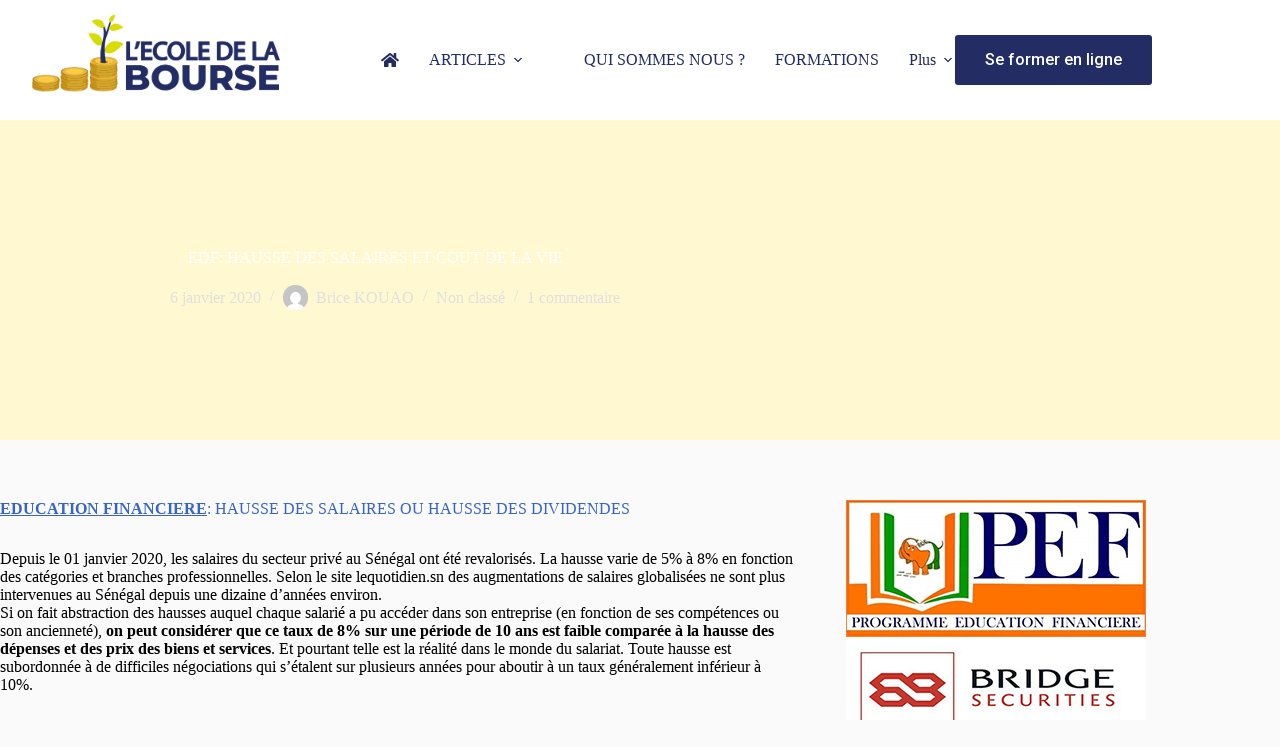

--- FILE ---
content_type: text/html; charset=UTF-8
request_url: https://www.lecoledelabourse.com/edf-hausse-des-salaires-ou-des-dividendes/
body_size: 18659
content:
<!doctype html>
<html lang="fr-FR">
<head>
	
	<meta charset="UTF-8">
	<meta name="viewport" content="width=device-width, initial-scale=1, maximum-scale=5, viewport-fit=cover">
	<link rel="profile" href="https://gmpg.org/xfn/11">

	<title>EDF: HAUSSE DES SALAIRES ET COUT DE LA VIE &#8211; LECOLEDELABOURSE</title>
<meta name='robots' content='max-image-preview:large' />
	<style>img:is([sizes="auto" i], [sizes^="auto," i]) { contain-intrinsic-size: 3000px 1500px }</style>
	<link rel='dns-prefetch' href='//fonts.googleapis.com' />
<link rel="alternate" type="application/rss+xml" title="LECOLEDELABOURSE &raquo; Flux" href="https://www.lecoledelabourse.com/feed/" />
<link rel="alternate" type="application/rss+xml" title="LECOLEDELABOURSE &raquo; Flux des commentaires" href="https://www.lecoledelabourse.com/comments/feed/" />
<link rel="alternate" type="application/rss+xml" title="LECOLEDELABOURSE &raquo; EDF: HAUSSE DES SALAIRES ET COUT DE LA VIE Flux des commentaires" href="https://www.lecoledelabourse.com/edf-hausse-des-salaires-ou-des-dividendes/feed/" />
<link rel='stylesheet' id='blocksy-dynamic-global-css' href='https://www.lecoledelabourse.com/wp-content/uploads/blocksy/css/global.css?ver=71302' media='all' />
<link rel='stylesheet' id='wp-block-library-css' href='https://www.lecoledelabourse.com/wp-includes/css/dist/block-library/style.min.css?ver=6.8.3' media='all' />
<style id='global-styles-inline-css'>
:root{--wp--preset--aspect-ratio--square: 1;--wp--preset--aspect-ratio--4-3: 4/3;--wp--preset--aspect-ratio--3-4: 3/4;--wp--preset--aspect-ratio--3-2: 3/2;--wp--preset--aspect-ratio--2-3: 2/3;--wp--preset--aspect-ratio--16-9: 16/9;--wp--preset--aspect-ratio--9-16: 9/16;--wp--preset--color--black: #000000;--wp--preset--color--cyan-bluish-gray: #abb8c3;--wp--preset--color--white: #ffffff;--wp--preset--color--pale-pink: #f78da7;--wp--preset--color--vivid-red: #cf2e2e;--wp--preset--color--luminous-vivid-orange: #ff6900;--wp--preset--color--luminous-vivid-amber: #fcb900;--wp--preset--color--light-green-cyan: #7bdcb5;--wp--preset--color--vivid-green-cyan: #00d084;--wp--preset--color--pale-cyan-blue: #8ed1fc;--wp--preset--color--vivid-cyan-blue: #0693e3;--wp--preset--color--vivid-purple: #9b51e0;--wp--preset--color--palette-color-1: var(--theme-palette-color-1, #242c64);--wp--preset--color--palette-color-2: var(--theme-palette-color-2, #ffcc44);--wp--preset--color--palette-color-3: var(--theme-palette-color-3, #636D69);--wp--preset--color--palette-color-4: var(--theme-palette-color-4, #d9dd00);--wp--preset--color--palette-color-5: var(--theme-palette-color-5, #e0e0e0);--wp--preset--color--palette-color-6: var(--theme-palette-color-6, #fff8d0);--wp--preset--color--palette-color-7: var(--theme-palette-color-7, #fafafa);--wp--preset--color--palette-color-8: var(--theme-palette-color-8, #ffffff);--wp--preset--gradient--vivid-cyan-blue-to-vivid-purple: linear-gradient(135deg,rgba(6,147,227,1) 0%,rgb(155,81,224) 100%);--wp--preset--gradient--light-green-cyan-to-vivid-green-cyan: linear-gradient(135deg,rgb(122,220,180) 0%,rgb(0,208,130) 100%);--wp--preset--gradient--luminous-vivid-amber-to-luminous-vivid-orange: linear-gradient(135deg,rgba(252,185,0,1) 0%,rgba(255,105,0,1) 100%);--wp--preset--gradient--luminous-vivid-orange-to-vivid-red: linear-gradient(135deg,rgba(255,105,0,1) 0%,rgb(207,46,46) 100%);--wp--preset--gradient--very-light-gray-to-cyan-bluish-gray: linear-gradient(135deg,rgb(238,238,238) 0%,rgb(169,184,195) 100%);--wp--preset--gradient--cool-to-warm-spectrum: linear-gradient(135deg,rgb(74,234,220) 0%,rgb(151,120,209) 20%,rgb(207,42,186) 40%,rgb(238,44,130) 60%,rgb(251,105,98) 80%,rgb(254,248,76) 100%);--wp--preset--gradient--blush-light-purple: linear-gradient(135deg,rgb(255,206,236) 0%,rgb(152,150,240) 100%);--wp--preset--gradient--blush-bordeaux: linear-gradient(135deg,rgb(254,205,165) 0%,rgb(254,45,45) 50%,rgb(107,0,62) 100%);--wp--preset--gradient--luminous-dusk: linear-gradient(135deg,rgb(255,203,112) 0%,rgb(199,81,192) 50%,rgb(65,88,208) 100%);--wp--preset--gradient--pale-ocean: linear-gradient(135deg,rgb(255,245,203) 0%,rgb(182,227,212) 50%,rgb(51,167,181) 100%);--wp--preset--gradient--electric-grass: linear-gradient(135deg,rgb(202,248,128) 0%,rgb(113,206,126) 100%);--wp--preset--gradient--midnight: linear-gradient(135deg,rgb(2,3,129) 0%,rgb(40,116,252) 100%);--wp--preset--gradient--juicy-peach: linear-gradient(to right, #ffecd2 0%, #fcb69f 100%);--wp--preset--gradient--young-passion: linear-gradient(to right, #ff8177 0%, #ff867a 0%, #ff8c7f 21%, #f99185 52%, #cf556c 78%, #b12a5b 100%);--wp--preset--gradient--true-sunset: linear-gradient(to right, #fa709a 0%, #fee140 100%);--wp--preset--gradient--morpheus-den: linear-gradient(to top, #30cfd0 0%, #330867 100%);--wp--preset--gradient--plum-plate: linear-gradient(135deg, #667eea 0%, #764ba2 100%);--wp--preset--gradient--aqua-splash: linear-gradient(15deg, #13547a 0%, #80d0c7 100%);--wp--preset--gradient--love-kiss: linear-gradient(to top, #ff0844 0%, #ffb199 100%);--wp--preset--gradient--new-retrowave: linear-gradient(to top, #3b41c5 0%, #a981bb 49%, #ffc8a9 100%);--wp--preset--gradient--plum-bath: linear-gradient(to top, #cc208e 0%, #6713d2 100%);--wp--preset--gradient--high-flight: linear-gradient(to right, #0acffe 0%, #495aff 100%);--wp--preset--gradient--teen-party: linear-gradient(-225deg, #FF057C 0%, #8D0B93 50%, #321575 100%);--wp--preset--gradient--fabled-sunset: linear-gradient(-225deg, #231557 0%, #44107A 29%, #FF1361 67%, #FFF800 100%);--wp--preset--gradient--arielle-smile: radial-gradient(circle 248px at center, #16d9e3 0%, #30c7ec 47%, #46aef7 100%);--wp--preset--gradient--itmeo-branding: linear-gradient(180deg, #2af598 0%, #009efd 100%);--wp--preset--gradient--deep-blue: linear-gradient(to right, #6a11cb 0%, #2575fc 100%);--wp--preset--gradient--strong-bliss: linear-gradient(to right, #f78ca0 0%, #f9748f 19%, #fd868c 60%, #fe9a8b 100%);--wp--preset--gradient--sweet-period: linear-gradient(to top, #3f51b1 0%, #5a55ae 13%, #7b5fac 25%, #8f6aae 38%, #a86aa4 50%, #cc6b8e 62%, #f18271 75%, #f3a469 87%, #f7c978 100%);--wp--preset--gradient--purple-division: linear-gradient(to top, #7028e4 0%, #e5b2ca 100%);--wp--preset--gradient--cold-evening: linear-gradient(to top, #0c3483 0%, #a2b6df 100%, #6b8cce 100%, #a2b6df 100%);--wp--preset--gradient--mountain-rock: linear-gradient(to right, #868f96 0%, #596164 100%);--wp--preset--gradient--desert-hump: linear-gradient(to top, #c79081 0%, #dfa579 100%);--wp--preset--gradient--ethernal-constance: linear-gradient(to top, #09203f 0%, #537895 100%);--wp--preset--gradient--happy-memories: linear-gradient(-60deg, #ff5858 0%, #f09819 100%);--wp--preset--gradient--grown-early: linear-gradient(to top, #0ba360 0%, #3cba92 100%);--wp--preset--gradient--morning-salad: linear-gradient(-225deg, #B7F8DB 0%, #50A7C2 100%);--wp--preset--gradient--night-call: linear-gradient(-225deg, #AC32E4 0%, #7918F2 48%, #4801FF 100%);--wp--preset--gradient--mind-crawl: linear-gradient(-225deg, #473B7B 0%, #3584A7 51%, #30D2BE 100%);--wp--preset--gradient--angel-care: linear-gradient(-225deg, #FFE29F 0%, #FFA99F 48%, #FF719A 100%);--wp--preset--gradient--juicy-cake: linear-gradient(to top, #e14fad 0%, #f9d423 100%);--wp--preset--gradient--rich-metal: linear-gradient(to right, #d7d2cc 0%, #304352 100%);--wp--preset--gradient--mole-hall: linear-gradient(-20deg, #616161 0%, #9bc5c3 100%);--wp--preset--gradient--cloudy-knoxville: linear-gradient(120deg, #fdfbfb 0%, #ebedee 100%);--wp--preset--gradient--soft-grass: linear-gradient(to top, #c1dfc4 0%, #deecdd 100%);--wp--preset--gradient--saint-petersburg: linear-gradient(135deg, #f5f7fa 0%, #c3cfe2 100%);--wp--preset--gradient--everlasting-sky: linear-gradient(135deg, #fdfcfb 0%, #e2d1c3 100%);--wp--preset--gradient--kind-steel: linear-gradient(-20deg, #e9defa 0%, #fbfcdb 100%);--wp--preset--gradient--over-sun: linear-gradient(60deg, #abecd6 0%, #fbed96 100%);--wp--preset--gradient--premium-white: linear-gradient(to top, #d5d4d0 0%, #d5d4d0 1%, #eeeeec 31%, #efeeec 75%, #e9e9e7 100%);--wp--preset--gradient--clean-mirror: linear-gradient(45deg, #93a5cf 0%, #e4efe9 100%);--wp--preset--gradient--wild-apple: linear-gradient(to top, #d299c2 0%, #fef9d7 100%);--wp--preset--gradient--snow-again: linear-gradient(to top, #e6e9f0 0%, #eef1f5 100%);--wp--preset--gradient--confident-cloud: linear-gradient(to top, #dad4ec 0%, #dad4ec 1%, #f3e7e9 100%);--wp--preset--gradient--glass-water: linear-gradient(to top, #dfe9f3 0%, white 100%);--wp--preset--gradient--perfect-white: linear-gradient(-225deg, #E3FDF5 0%, #FFE6FA 100%);--wp--preset--font-size--small: 13px;--wp--preset--font-size--medium: 20px;--wp--preset--font-size--large: clamp(22px, 1.375rem + ((1vw - 3.2px) * 0.625), 30px);--wp--preset--font-size--x-large: clamp(30px, 1.875rem + ((1vw - 3.2px) * 1.563), 50px);--wp--preset--font-size--xx-large: clamp(45px, 2.813rem + ((1vw - 3.2px) * 2.734), 80px);--wp--preset--spacing--20: 0.44rem;--wp--preset--spacing--30: 0.67rem;--wp--preset--spacing--40: 1rem;--wp--preset--spacing--50: 1.5rem;--wp--preset--spacing--60: 2.25rem;--wp--preset--spacing--70: 3.38rem;--wp--preset--spacing--80: 5.06rem;--wp--preset--shadow--natural: 6px 6px 9px rgba(0, 0, 0, 0.2);--wp--preset--shadow--deep: 12px 12px 50px rgba(0, 0, 0, 0.4);--wp--preset--shadow--sharp: 6px 6px 0px rgba(0, 0, 0, 0.2);--wp--preset--shadow--outlined: 6px 6px 0px -3px rgba(255, 255, 255, 1), 6px 6px rgba(0, 0, 0, 1);--wp--preset--shadow--crisp: 6px 6px 0px rgba(0, 0, 0, 1);}:root { --wp--style--global--content-size: var(--theme-block-max-width);--wp--style--global--wide-size: var(--theme-block-wide-max-width); }:where(body) { margin: 0; }.wp-site-blocks > .alignleft { float: left; margin-right: 2em; }.wp-site-blocks > .alignright { float: right; margin-left: 2em; }.wp-site-blocks > .aligncenter { justify-content: center; margin-left: auto; margin-right: auto; }:where(.wp-site-blocks) > * { margin-block-start: var(--theme-content-spacing); margin-block-end: 0; }:where(.wp-site-blocks) > :first-child { margin-block-start: 0; }:where(.wp-site-blocks) > :last-child { margin-block-end: 0; }:root { --wp--style--block-gap: var(--theme-content-spacing); }:root :where(.is-layout-flow) > :first-child{margin-block-start: 0;}:root :where(.is-layout-flow) > :last-child{margin-block-end: 0;}:root :where(.is-layout-flow) > *{margin-block-start: var(--theme-content-spacing);margin-block-end: 0;}:root :where(.is-layout-constrained) > :first-child{margin-block-start: 0;}:root :where(.is-layout-constrained) > :last-child{margin-block-end: 0;}:root :where(.is-layout-constrained) > *{margin-block-start: var(--theme-content-spacing);margin-block-end: 0;}:root :where(.is-layout-flex){gap: var(--theme-content-spacing);}:root :where(.is-layout-grid){gap: var(--theme-content-spacing);}.is-layout-flow > .alignleft{float: left;margin-inline-start: 0;margin-inline-end: 2em;}.is-layout-flow > .alignright{float: right;margin-inline-start: 2em;margin-inline-end: 0;}.is-layout-flow > .aligncenter{margin-left: auto !important;margin-right: auto !important;}.is-layout-constrained > .alignleft{float: left;margin-inline-start: 0;margin-inline-end: 2em;}.is-layout-constrained > .alignright{float: right;margin-inline-start: 2em;margin-inline-end: 0;}.is-layout-constrained > .aligncenter{margin-left: auto !important;margin-right: auto !important;}.is-layout-constrained > :where(:not(.alignleft):not(.alignright):not(.alignfull)){max-width: var(--wp--style--global--content-size);margin-left: auto !important;margin-right: auto !important;}.is-layout-constrained > .alignwide{max-width: var(--wp--style--global--wide-size);}body .is-layout-flex{display: flex;}.is-layout-flex{flex-wrap: wrap;align-items: center;}.is-layout-flex > :is(*, div){margin: 0;}body .is-layout-grid{display: grid;}.is-layout-grid > :is(*, div){margin: 0;}body{padding-top: 0px;padding-right: 0px;padding-bottom: 0px;padding-left: 0px;}.has-black-color{color: var(--wp--preset--color--black) !important;}.has-cyan-bluish-gray-color{color: var(--wp--preset--color--cyan-bluish-gray) !important;}.has-white-color{color: var(--wp--preset--color--white) !important;}.has-pale-pink-color{color: var(--wp--preset--color--pale-pink) !important;}.has-vivid-red-color{color: var(--wp--preset--color--vivid-red) !important;}.has-luminous-vivid-orange-color{color: var(--wp--preset--color--luminous-vivid-orange) !important;}.has-luminous-vivid-amber-color{color: var(--wp--preset--color--luminous-vivid-amber) !important;}.has-light-green-cyan-color{color: var(--wp--preset--color--light-green-cyan) !important;}.has-vivid-green-cyan-color{color: var(--wp--preset--color--vivid-green-cyan) !important;}.has-pale-cyan-blue-color{color: var(--wp--preset--color--pale-cyan-blue) !important;}.has-vivid-cyan-blue-color{color: var(--wp--preset--color--vivid-cyan-blue) !important;}.has-vivid-purple-color{color: var(--wp--preset--color--vivid-purple) !important;}.has-palette-color-1-color{color: var(--wp--preset--color--palette-color-1) !important;}.has-palette-color-2-color{color: var(--wp--preset--color--palette-color-2) !important;}.has-palette-color-3-color{color: var(--wp--preset--color--palette-color-3) !important;}.has-palette-color-4-color{color: var(--wp--preset--color--palette-color-4) !important;}.has-palette-color-5-color{color: var(--wp--preset--color--palette-color-5) !important;}.has-palette-color-6-color{color: var(--wp--preset--color--palette-color-6) !important;}.has-palette-color-7-color{color: var(--wp--preset--color--palette-color-7) !important;}.has-palette-color-8-color{color: var(--wp--preset--color--palette-color-8) !important;}.has-black-background-color{background-color: var(--wp--preset--color--black) !important;}.has-cyan-bluish-gray-background-color{background-color: var(--wp--preset--color--cyan-bluish-gray) !important;}.has-white-background-color{background-color: var(--wp--preset--color--white) !important;}.has-pale-pink-background-color{background-color: var(--wp--preset--color--pale-pink) !important;}.has-vivid-red-background-color{background-color: var(--wp--preset--color--vivid-red) !important;}.has-luminous-vivid-orange-background-color{background-color: var(--wp--preset--color--luminous-vivid-orange) !important;}.has-luminous-vivid-amber-background-color{background-color: var(--wp--preset--color--luminous-vivid-amber) !important;}.has-light-green-cyan-background-color{background-color: var(--wp--preset--color--light-green-cyan) !important;}.has-vivid-green-cyan-background-color{background-color: var(--wp--preset--color--vivid-green-cyan) !important;}.has-pale-cyan-blue-background-color{background-color: var(--wp--preset--color--pale-cyan-blue) !important;}.has-vivid-cyan-blue-background-color{background-color: var(--wp--preset--color--vivid-cyan-blue) !important;}.has-vivid-purple-background-color{background-color: var(--wp--preset--color--vivid-purple) !important;}.has-palette-color-1-background-color{background-color: var(--wp--preset--color--palette-color-1) !important;}.has-palette-color-2-background-color{background-color: var(--wp--preset--color--palette-color-2) !important;}.has-palette-color-3-background-color{background-color: var(--wp--preset--color--palette-color-3) !important;}.has-palette-color-4-background-color{background-color: var(--wp--preset--color--palette-color-4) !important;}.has-palette-color-5-background-color{background-color: var(--wp--preset--color--palette-color-5) !important;}.has-palette-color-6-background-color{background-color: var(--wp--preset--color--palette-color-6) !important;}.has-palette-color-7-background-color{background-color: var(--wp--preset--color--palette-color-7) !important;}.has-palette-color-8-background-color{background-color: var(--wp--preset--color--palette-color-8) !important;}.has-black-border-color{border-color: var(--wp--preset--color--black) !important;}.has-cyan-bluish-gray-border-color{border-color: var(--wp--preset--color--cyan-bluish-gray) !important;}.has-white-border-color{border-color: var(--wp--preset--color--white) !important;}.has-pale-pink-border-color{border-color: var(--wp--preset--color--pale-pink) !important;}.has-vivid-red-border-color{border-color: var(--wp--preset--color--vivid-red) !important;}.has-luminous-vivid-orange-border-color{border-color: var(--wp--preset--color--luminous-vivid-orange) !important;}.has-luminous-vivid-amber-border-color{border-color: var(--wp--preset--color--luminous-vivid-amber) !important;}.has-light-green-cyan-border-color{border-color: var(--wp--preset--color--light-green-cyan) !important;}.has-vivid-green-cyan-border-color{border-color: var(--wp--preset--color--vivid-green-cyan) !important;}.has-pale-cyan-blue-border-color{border-color: var(--wp--preset--color--pale-cyan-blue) !important;}.has-vivid-cyan-blue-border-color{border-color: var(--wp--preset--color--vivid-cyan-blue) !important;}.has-vivid-purple-border-color{border-color: var(--wp--preset--color--vivid-purple) !important;}.has-palette-color-1-border-color{border-color: var(--wp--preset--color--palette-color-1) !important;}.has-palette-color-2-border-color{border-color: var(--wp--preset--color--palette-color-2) !important;}.has-palette-color-3-border-color{border-color: var(--wp--preset--color--palette-color-3) !important;}.has-palette-color-4-border-color{border-color: var(--wp--preset--color--palette-color-4) !important;}.has-palette-color-5-border-color{border-color: var(--wp--preset--color--palette-color-5) !important;}.has-palette-color-6-border-color{border-color: var(--wp--preset--color--palette-color-6) !important;}.has-palette-color-7-border-color{border-color: var(--wp--preset--color--palette-color-7) !important;}.has-palette-color-8-border-color{border-color: var(--wp--preset--color--palette-color-8) !important;}.has-vivid-cyan-blue-to-vivid-purple-gradient-background{background: var(--wp--preset--gradient--vivid-cyan-blue-to-vivid-purple) !important;}.has-light-green-cyan-to-vivid-green-cyan-gradient-background{background: var(--wp--preset--gradient--light-green-cyan-to-vivid-green-cyan) !important;}.has-luminous-vivid-amber-to-luminous-vivid-orange-gradient-background{background: var(--wp--preset--gradient--luminous-vivid-amber-to-luminous-vivid-orange) !important;}.has-luminous-vivid-orange-to-vivid-red-gradient-background{background: var(--wp--preset--gradient--luminous-vivid-orange-to-vivid-red) !important;}.has-very-light-gray-to-cyan-bluish-gray-gradient-background{background: var(--wp--preset--gradient--very-light-gray-to-cyan-bluish-gray) !important;}.has-cool-to-warm-spectrum-gradient-background{background: var(--wp--preset--gradient--cool-to-warm-spectrum) !important;}.has-blush-light-purple-gradient-background{background: var(--wp--preset--gradient--blush-light-purple) !important;}.has-blush-bordeaux-gradient-background{background: var(--wp--preset--gradient--blush-bordeaux) !important;}.has-luminous-dusk-gradient-background{background: var(--wp--preset--gradient--luminous-dusk) !important;}.has-pale-ocean-gradient-background{background: var(--wp--preset--gradient--pale-ocean) !important;}.has-electric-grass-gradient-background{background: var(--wp--preset--gradient--electric-grass) !important;}.has-midnight-gradient-background{background: var(--wp--preset--gradient--midnight) !important;}.has-juicy-peach-gradient-background{background: var(--wp--preset--gradient--juicy-peach) !important;}.has-young-passion-gradient-background{background: var(--wp--preset--gradient--young-passion) !important;}.has-true-sunset-gradient-background{background: var(--wp--preset--gradient--true-sunset) !important;}.has-morpheus-den-gradient-background{background: var(--wp--preset--gradient--morpheus-den) !important;}.has-plum-plate-gradient-background{background: var(--wp--preset--gradient--plum-plate) !important;}.has-aqua-splash-gradient-background{background: var(--wp--preset--gradient--aqua-splash) !important;}.has-love-kiss-gradient-background{background: var(--wp--preset--gradient--love-kiss) !important;}.has-new-retrowave-gradient-background{background: var(--wp--preset--gradient--new-retrowave) !important;}.has-plum-bath-gradient-background{background: var(--wp--preset--gradient--plum-bath) !important;}.has-high-flight-gradient-background{background: var(--wp--preset--gradient--high-flight) !important;}.has-teen-party-gradient-background{background: var(--wp--preset--gradient--teen-party) !important;}.has-fabled-sunset-gradient-background{background: var(--wp--preset--gradient--fabled-sunset) !important;}.has-arielle-smile-gradient-background{background: var(--wp--preset--gradient--arielle-smile) !important;}.has-itmeo-branding-gradient-background{background: var(--wp--preset--gradient--itmeo-branding) !important;}.has-deep-blue-gradient-background{background: var(--wp--preset--gradient--deep-blue) !important;}.has-strong-bliss-gradient-background{background: var(--wp--preset--gradient--strong-bliss) !important;}.has-sweet-period-gradient-background{background: var(--wp--preset--gradient--sweet-period) !important;}.has-purple-division-gradient-background{background: var(--wp--preset--gradient--purple-division) !important;}.has-cold-evening-gradient-background{background: var(--wp--preset--gradient--cold-evening) !important;}.has-mountain-rock-gradient-background{background: var(--wp--preset--gradient--mountain-rock) !important;}.has-desert-hump-gradient-background{background: var(--wp--preset--gradient--desert-hump) !important;}.has-ethernal-constance-gradient-background{background: var(--wp--preset--gradient--ethernal-constance) !important;}.has-happy-memories-gradient-background{background: var(--wp--preset--gradient--happy-memories) !important;}.has-grown-early-gradient-background{background: var(--wp--preset--gradient--grown-early) !important;}.has-morning-salad-gradient-background{background: var(--wp--preset--gradient--morning-salad) !important;}.has-night-call-gradient-background{background: var(--wp--preset--gradient--night-call) !important;}.has-mind-crawl-gradient-background{background: var(--wp--preset--gradient--mind-crawl) !important;}.has-angel-care-gradient-background{background: var(--wp--preset--gradient--angel-care) !important;}.has-juicy-cake-gradient-background{background: var(--wp--preset--gradient--juicy-cake) !important;}.has-rich-metal-gradient-background{background: var(--wp--preset--gradient--rich-metal) !important;}.has-mole-hall-gradient-background{background: var(--wp--preset--gradient--mole-hall) !important;}.has-cloudy-knoxville-gradient-background{background: var(--wp--preset--gradient--cloudy-knoxville) !important;}.has-soft-grass-gradient-background{background: var(--wp--preset--gradient--soft-grass) !important;}.has-saint-petersburg-gradient-background{background: var(--wp--preset--gradient--saint-petersburg) !important;}.has-everlasting-sky-gradient-background{background: var(--wp--preset--gradient--everlasting-sky) !important;}.has-kind-steel-gradient-background{background: var(--wp--preset--gradient--kind-steel) !important;}.has-over-sun-gradient-background{background: var(--wp--preset--gradient--over-sun) !important;}.has-premium-white-gradient-background{background: var(--wp--preset--gradient--premium-white) !important;}.has-clean-mirror-gradient-background{background: var(--wp--preset--gradient--clean-mirror) !important;}.has-wild-apple-gradient-background{background: var(--wp--preset--gradient--wild-apple) !important;}.has-snow-again-gradient-background{background: var(--wp--preset--gradient--snow-again) !important;}.has-confident-cloud-gradient-background{background: var(--wp--preset--gradient--confident-cloud) !important;}.has-glass-water-gradient-background{background: var(--wp--preset--gradient--glass-water) !important;}.has-perfect-white-gradient-background{background: var(--wp--preset--gradient--perfect-white) !important;}.has-small-font-size{font-size: var(--wp--preset--font-size--small) !important;}.has-medium-font-size{font-size: var(--wp--preset--font-size--medium) !important;}.has-large-font-size{font-size: var(--wp--preset--font-size--large) !important;}.has-x-large-font-size{font-size: var(--wp--preset--font-size--x-large) !important;}.has-xx-large-font-size{font-size: var(--wp--preset--font-size--xx-large) !important;}
:root :where(.wp-block-pullquote){font-size: clamp(0.984em, 0.984rem + ((1vw - 0.2em) * 0.645), 1.5em);line-height: 1.6;}
</style>
<link rel='stylesheet' id='parent-style-css' href='https://www.lecoledelabourse.com/wp-content/themes/blocksy/style.css?ver=6.8.3' media='all' />
<link rel='stylesheet' id='blocksy-fonts-font-source-google-css' href='https://fonts.googleapis.com/css2?family=Roboto:wght@400;500;600;700;900&#038;family=Raleway:wght@600;700&#038;family=Acme:wght@400&#038;display=swap' media='all' />
<link rel='stylesheet' id='ct-main-styles-css' href='https://www.lecoledelabourse.com/wp-content/themes/blocksy/static/bundle/main.min.css?ver=2.1.23' media='all' />
<link rel='stylesheet' id='ct-page-title-styles-css' href='https://www.lecoledelabourse.com/wp-content/themes/blocksy/static/bundle/page-title.min.css?ver=2.1.23' media='all' />
<link rel='stylesheet' id='ct-sidebar-styles-css' href='https://www.lecoledelabourse.com/wp-content/themes/blocksy/static/bundle/sidebar.min.css?ver=2.1.23' media='all' />
<link rel='stylesheet' id='ct-comments-styles-css' href='https://www.lecoledelabourse.com/wp-content/themes/blocksy/static/bundle/comments.min.css?ver=2.1.23' media='all' />
<link rel='stylesheet' id='ct-posts-nav-styles-css' href='https://www.lecoledelabourse.com/wp-content/themes/blocksy/static/bundle/posts-nav.min.css?ver=2.1.23' media='all' />
<link rel='stylesheet' id='ct-stackable-styles-css' href='https://www.lecoledelabourse.com/wp-content/themes/blocksy/static/bundle/stackable.min.css?ver=2.1.23' media='all' />
<link rel="https://api.w.org/" href="https://www.lecoledelabourse.com/wp-json/" /><link rel="alternate" title="JSON" type="application/json" href="https://www.lecoledelabourse.com/wp-json/wp/v2/posts/2563" /><meta name="generator" content="WordPress 6.8.3" />
<link rel="canonical" href="https://www.lecoledelabourse.com/edf-hausse-des-salaires-ou-des-dividendes/" />
<link rel='shortlink' href='https://www.lecoledelabourse.com/?p=2563' />
<link rel="alternate" title="oEmbed (JSON)" type="application/json+oembed" href="https://www.lecoledelabourse.com/wp-json/oembed/1.0/embed?url=https%3A%2F%2Fwww.lecoledelabourse.com%2Fedf-hausse-des-salaires-ou-des-dividendes%2F" />
<link rel="alternate" title="oEmbed (XML)" type="text/xml+oembed" href="https://www.lecoledelabourse.com/wp-json/oembed/1.0/embed?url=https%3A%2F%2Fwww.lecoledelabourse.com%2Fedf-hausse-des-salaires-ou-des-dividendes%2F&#038;format=xml" />
<script async src="https://stats.lecoledelabourse.com/script.js" data-website-id="d4fc1a3f-9002-46ee-a064-d5adaeed16c5"></script><noscript><link rel='stylesheet' href='https://www.lecoledelabourse.com/wp-content/themes/blocksy/static/bundle/no-scripts.min.css' type='text/css'></noscript>
<link rel="icon" href="https://www.lecoledelabourse.com/wp-content/uploads/2025/08/logo-edb-2024-512x512-1-150x150.png" sizes="32x32" />
<link rel="icon" href="https://www.lecoledelabourse.com/wp-content/uploads/2025/08/logo-edb-2024-512x512-1-300x300.png" sizes="192x192" />
<link rel="apple-touch-icon" href="https://www.lecoledelabourse.com/wp-content/uploads/2025/08/logo-edb-2024-512x512-1-300x300.png" />
<meta name="msapplication-TileImage" content="https://www.lecoledelabourse.com/wp-content/uploads/2025/08/logo-edb-2024-512x512-1-300x300.png" />
		<style id="wp-custom-css">
			/** about us page **/
.ct-custom.elementor-widget-image-box,
.ct-custom .elementor-widget-container {
	height: 100%;
}

.ct-custom .elementor-widget-container {
	overflow: hidden;
}

.ct-custom .elementor-image-box-content {
	padding: 0 30px;
}		</style>
			</head>


<body class="wp-singular post-template-default single single-post postid-2563 single-format-standard wp-custom-logo wp-embed-responsive wp-theme-blocksy wp-child-theme-blocksy-child stk--is-blocksy-theme" data-link="type-2" data-prefix="single_blog_post" data-header="type-1:sticky" data-footer="type-1" itemscope="itemscope" itemtype="https://schema.org/Blog">

<a class="skip-link screen-reader-text" href="#main">Passer au contenu</a><div class="ct-drawer-canvas" data-location="start"><div id="offcanvas" class="ct-panel ct-header" data-behaviour="right-side" role="dialog" aria-label="Modale hors champ" inert=""><div class="ct-panel-inner">
		<div class="ct-panel-actions">
			
			<button class="ct-toggle-close" data-type="type-1" aria-label="Fermer le tiroir">
				<svg class="ct-icon" width="12" height="12" viewBox="0 0 15 15"><path d="M1 15a1 1 0 01-.71-.29 1 1 0 010-1.41l5.8-5.8-5.8-5.8A1 1 0 011.7.29l5.8 5.8 5.8-5.8a1 1 0 011.41 1.41l-5.8 5.8 5.8 5.8a1 1 0 01-1.41 1.41l-5.8-5.8-5.8 5.8A1 1 0 011 15z"/></svg>
			</button>
		</div>
		<div class="ct-panel-content" data-device="desktop"><div class="ct-panel-content-inner"></div></div><div class="ct-panel-content" data-device="mobile"><div class="ct-panel-content-inner">
<nav
	class="mobile-menu menu-container has-submenu"
	data-id="mobile-menu" data-interaction="click" data-toggle-type="type-1" data-submenu-dots="yes"	aria-label="Menu-EDB">

	<ul id="menu-menu-edb-1" class=""><li class="menu-item menu-item-type-post_type menu-item-object-page menu-item-home menu-item-3411"><a href="https://www.lecoledelabourse.com/" class="ct-menu-link"><i style="font-size:1em;" class="wpmi__icon wpmi__label-1 wpmi__align-middle wpmi__size-1 fa fa-home"></i></a></li>
<li class="menu-item menu-item-type-custom menu-item-object-custom menu-item-has-children menu-item-3041"><span class="ct-sub-menu-parent"><a href="#" class="ct-menu-link">ARTICLES</a><button class="ct-toggle-dropdown-mobile" aria-label="Déplier le menu déroulant" aria-haspopup="true" aria-expanded="false"><svg class="ct-icon toggle-icon-1" width="15" height="15" viewBox="0 0 15 15" aria-hidden="true"><path d="M3.9,5.1l3.6,3.6l3.6-3.6l1.4,0.7l-5,5l-5-5L3.9,5.1z"/></svg></button></span>
<ul class="sub-menu">
	<li class="menu-item menu-item-type-taxonomy menu-item-object-category menu-item-3042"><a href="https://www.lecoledelabourse.com/section/newsmarket/" class="ct-menu-link">NEWSMARKET</a></li>
	<li class="menu-item menu-item-type-taxonomy menu-item-object-category menu-item-3043"><a href="https://www.lecoledelabourse.com/section/decryptage/" class="ct-menu-link">DECRYPTAGE</a></li>
	<li class="menu-item menu-item-type-taxonomy menu-item-object-category menu-item-3066"><a href="https://www.lecoledelabourse.com/section/cas-pratique/" class="ct-menu-link">CAS PRATIQUE</a></li>
	<li class="menu-item menu-item-type-taxonomy menu-item-object-category menu-item-3065"><a href="https://www.lecoledelabourse.com/section/presse-et-multimedia/" class="ct-menu-link">PRESSE ET MULTIMEDIA</a></li>
	<li class="menu-item menu-item-type-taxonomy menu-item-object-category menu-item-3044"><a href="https://www.lecoledelabourse.com/section/temoignages/" class="ct-menu-link">TEMOIGNAGES</a></li>
</ul>
</li>
<li class="menu-item menu-item-type-post_type menu-item-object-page menu-item-3178"><a href="https://www.lecoledelabourse.com/a-propos/" class="ct-menu-link">QUI SOMMES NOUS ?</a></li>
<li class="menu-item menu-item-type-post_type menu-item-object-page menu-item-3611"><a href="https://www.lecoledelabourse.com/formations/" class="ct-menu-link">FORMATIONS</a></li>
<li class="menu-item menu-item-type-post_type menu-item-object-page menu-item-3543"><a href="https://www.lecoledelabourse.com/contact/" class="ct-menu-link">CONTACT</a></li>
</ul></nav>


<div
	class="ct-header-cta"
	data-id="button">
	<a
		href="https://elearning.lecoledelabourse.com/"
		class="ct-button"
		data-size="large" aria-label="Se former en ligne" target="_blank" rel="noopener noreferrer">
		Se former en ligne	</a>
</div>

<div
	class="ct-header-socials "
	data-id="socials">

	
		<div class="ct-social-box" data-color="custom" data-icon-size="custom" data-icons-type="simple" >
			
			
							
				<a href="https://www.facebook.com/lecoledelabourse" data-network="facebook" aria-label="Facebook" target="_blank" rel="noopener noreferrer">
					<span class="ct-icon-container">
					<svg
					width="20px"
					height="20px"
					viewBox="0 0 20 20"
					aria-hidden="true">
						<path d="M20,10.1c0-5.5-4.5-10-10-10S0,4.5,0,10.1c0,5,3.7,9.1,8.4,9.9v-7H5.9v-2.9h2.5V7.9C8.4,5.4,9.9,4,12.2,4c1.1,0,2.2,0.2,2.2,0.2v2.5h-1.3c-1.2,0-1.6,0.8-1.6,1.6v1.9h2.8L13.9,13h-2.3v7C16.3,19.2,20,15.1,20,10.1z"/>
					</svg>
				</span>				</a>
							
				<a href="https://www.youtube.com/channel/UCiqy-M13SZnRQ9rWhKtwaLw/videos" data-network="youtube" aria-label="YouTube" target="_blank" rel="noopener noreferrer">
					<span class="ct-icon-container">
					<svg
					width="20"
					height="20"
					viewbox="0 0 20 20"
					aria-hidden="true">
						<path d="M15,0H5C2.2,0,0,2.2,0,5v10c0,2.8,2.2,5,5,5h10c2.8,0,5-2.2,5-5V5C20,2.2,17.8,0,15,0z M14.5,10.9l-6.8,3.8c-0.1,0.1-0.3,0.1-0.5,0.1c-0.5,0-1-0.4-1-1l0,0V6.2c0-0.5,0.4-1,1-1c0.2,0,0.3,0,0.5,0.1l6.8,3.8c0.5,0.3,0.7,0.8,0.4,1.3C14.8,10.6,14.6,10.8,14.5,10.9z"/>
					</svg>
				</span>				</a>
							
				<a href="/cdn-cgi/l/email-protection#6046435150555b46435151505b060f46435056545b46435150585b050346435151515b46435150585b05040546435150585b46435059575b020f46435151575b12130546435054565b46435059595b46435151515b0d" data-network="email" aria-label="E-mail" target="_blank" rel="noopener noreferrer">
					<span class="ct-icon-container">
					<svg
					width="20"
					height="20"
					viewBox="0 0 20 20"
					aria-hidden="true">
						<path d="M10,10.1L0,4.7C0.1,3.2,1.4,2,3,2h14c1.6,0,2.9,1.2,3,2.8L10,10.1z M10,11.8c-0.1,0-0.2,0-0.4-0.1L0,6.4V15c0,1.7,1.3,3,3,3h4.9h4.3H17c1.7,0,3-1.3,3-3V6.4l-9.6,5.2C10.2,11.7,10.1,11.7,10,11.8z"/>
					</svg>
				</span>				</a>
											
			
					</div>

	
</div>
</div></div></div></div></div>
<div id="main-container">
	<header id="header" class="ct-header" data-id="type-1" itemscope="" itemtype="https://schema.org/WPHeader"><div data-device="desktop"><div class="ct-sticky-container"><div data-sticky="shrink"><div data-row="middle" data-column-set="2"><div class="ct-container"><div data-column="start" data-placements="1"><div data-items="primary">
<div	class="site-branding"
	data-id="logo"		itemscope="itemscope" itemtype="https://schema.org/Organization">

			<a href="https://www.lecoledelabourse.com/" class="site-logo-container" rel="home" itemprop="url" ><img width="1570" height="616" src="https://www.lecoledelabourse.com/wp-content/uploads/2024/01/nouveau-logo-edb-2023-transparent-highfidelity.png" class="default-logo" alt="Logo de L&#039;ECOLEDELABOURSE" decoding="async" fetchpriority="high" srcset="https://www.lecoledelabourse.com/wp-content/uploads/2024/01/nouveau-logo-edb-2023-transparent-highfidelity.png 1570w, https://www.lecoledelabourse.com/wp-content/uploads/2024/01/nouveau-logo-edb-2023-transparent-highfidelity-300x118.png 300w, https://www.lecoledelabourse.com/wp-content/uploads/2024/01/nouveau-logo-edb-2023-transparent-highfidelity-1024x402.png 1024w, https://www.lecoledelabourse.com/wp-content/uploads/2024/01/nouveau-logo-edb-2023-transparent-highfidelity-768x301.png 768w, https://www.lecoledelabourse.com/wp-content/uploads/2024/01/nouveau-logo-edb-2023-transparent-highfidelity-1536x603.png 1536w" sizes="(max-width: 1570px) 100vw, 1570px" /></a>	
	</div>

</div></div><div data-column="end" data-placements="1"><div data-items="primary">
<nav
	id="header-menu-1"
	class="header-menu-1 menu-container"
	data-id="menu" data-interaction="hover"	data-menu="type-3"
	data-dropdown="type-1:solid"		data-responsive="no"	itemscope="" itemtype="https://schema.org/SiteNavigationElement"	aria-label="Menu-EDB">

	<ul id="menu-menu-edb" class="menu"><li id="menu-item-3411" class="menu-item menu-item-type-post_type menu-item-object-page menu-item-home menu-item-3411"><a href="https://www.lecoledelabourse.com/" class="ct-menu-link"><i style="font-size:1em;" class="wpmi__icon wpmi__label-1 wpmi__align-middle wpmi__size-1 fa fa-home"></i></a></li>
<li id="menu-item-3041" class="menu-item menu-item-type-custom menu-item-object-custom menu-item-has-children menu-item-3041 animated-submenu-block"><a href="#" class="ct-menu-link">ARTICLES<span class="ct-toggle-dropdown-desktop"><svg class="ct-icon" width="8" height="8" viewBox="0 0 15 15" aria-hidden="true"><path d="M2.1,3.2l5.4,5.4l5.4-5.4L15,4.3l-7.5,7.5L0,4.3L2.1,3.2z"/></svg></span></a><button class="ct-toggle-dropdown-desktop-ghost" aria-label="Déplier le menu déroulant" aria-haspopup="true" aria-expanded="false"></button>
<ul class="sub-menu">
	<li id="menu-item-3042" class="menu-item menu-item-type-taxonomy menu-item-object-category menu-item-3042"><a href="https://www.lecoledelabourse.com/section/newsmarket/" class="ct-menu-link">NEWSMARKET</a></li>
	<li id="menu-item-3043" class="menu-item menu-item-type-taxonomy menu-item-object-category menu-item-3043"><a href="https://www.lecoledelabourse.com/section/decryptage/" class="ct-menu-link">DECRYPTAGE</a></li>
	<li id="menu-item-3066" class="menu-item menu-item-type-taxonomy menu-item-object-category menu-item-3066"><a href="https://www.lecoledelabourse.com/section/cas-pratique/" class="ct-menu-link">CAS PRATIQUE</a></li>
	<li id="menu-item-3065" class="menu-item menu-item-type-taxonomy menu-item-object-category menu-item-3065"><a href="https://www.lecoledelabourse.com/section/presse-et-multimedia/" class="ct-menu-link">PRESSE ET MULTIMEDIA</a></li>
	<li id="menu-item-3044" class="menu-item menu-item-type-taxonomy menu-item-object-category menu-item-3044"><a href="https://www.lecoledelabourse.com/section/temoignages/" class="ct-menu-link">TEMOIGNAGES</a></li>
</ul>
</li>
<li id="menu-item-3178" class="menu-item menu-item-type-post_type menu-item-object-page menu-item-3178"><a href="https://www.lecoledelabourse.com/a-propos/" class="ct-menu-link">QUI SOMMES NOUS ?</a></li>
<li id="menu-item-3611" class="menu-item menu-item-type-post_type menu-item-object-page menu-item-3611"><a href="https://www.lecoledelabourse.com/formations/" class="ct-menu-link">FORMATIONS</a></li>
<li id="menu-item-3543" class="menu-item menu-item-type-post_type menu-item-object-page menu-item-3543"><a href="https://www.lecoledelabourse.com/contact/" class="ct-menu-link">CONTACT</a></li>
</ul></nav>


<div
	class="ct-header-cta"
	data-id="button">
	<a
		href="https://elearning.lecoledelabourse.com/"
		class="ct-button"
		data-size="large" aria-label="Se former en ligne" target="_blank" rel="noopener noreferrer">
		Se former en ligne	</a>
</div>
</div></div></div></div></div></div></div><div data-device="mobile"><div data-row="middle" data-column-set="2"><div class="ct-container"><div data-column="start" data-placements="1"><div data-items="primary">
<div	class="site-branding"
	data-id="logo"		>

			<a href="https://www.lecoledelabourse.com/" class="site-logo-container" rel="home" itemprop="url" ><img width="1570" height="616" src="https://www.lecoledelabourse.com/wp-content/uploads/2024/01/nouveau-logo-edb-2023-transparent-highfidelity.png" class="default-logo" alt="Logo de L&#039;ECOLEDELABOURSE" decoding="async" srcset="https://www.lecoledelabourse.com/wp-content/uploads/2024/01/nouveau-logo-edb-2023-transparent-highfidelity.png 1570w, https://www.lecoledelabourse.com/wp-content/uploads/2024/01/nouveau-logo-edb-2023-transparent-highfidelity-300x118.png 300w, https://www.lecoledelabourse.com/wp-content/uploads/2024/01/nouveau-logo-edb-2023-transparent-highfidelity-1024x402.png 1024w, https://www.lecoledelabourse.com/wp-content/uploads/2024/01/nouveau-logo-edb-2023-transparent-highfidelity-768x301.png 768w, https://www.lecoledelabourse.com/wp-content/uploads/2024/01/nouveau-logo-edb-2023-transparent-highfidelity-1536x603.png 1536w" sizes="(max-width: 1570px) 100vw, 1570px" /></a>	
	</div>

</div></div><div data-column="end" data-placements="1"><div data-items="primary">
<button
	class="ct-header-trigger ct-toggle "
	data-toggle-panel="#offcanvas"
	aria-controls="offcanvas"
	data-design="simple"
	data-label="right"
	aria-label="Menu"
	data-id="trigger">

	<span class="ct-label ct-hidden-sm ct-hidden-md ct-hidden-lg" aria-hidden="true">Menu</span>

	<svg class="ct-icon" width="18" height="14" viewBox="0 0 18 14" data-type="type-1" aria-hidden="true">
		<rect y="0.00" width="18" height="1.7" rx="1"/>
		<rect y="6.15" width="18" height="1.7" rx="1"/>
		<rect y="12.3" width="18" height="1.7" rx="1"/>
	</svg></button>
</div></div></div></div></div></header>
	<main id="main" class="site-main hfeed" itemscope="itemscope" itemtype="https://schema.org/CreativeWork">

		
<div class="hero-section" data-type="type-2">
			<figure>
			<div class="ct-media-container"><img width="300" height="154" src="https://www.lecoledelabourse.com/wp-content/uploads/2020/01/vivo-energy-2012-2018-300x154.jpg" class="attachment-medium size-medium" alt="" loading="lazy" decoding="async" srcset="https://www.lecoledelabourse.com/wp-content/uploads/2020/01/vivo-energy-2012-2018-300x154.jpg 300w, https://www.lecoledelabourse.com/wp-content/uploads/2020/01/vivo-energy-2012-2018-768x394.jpg 768w, https://www.lecoledelabourse.com/wp-content/uploads/2020/01/vivo-energy-2012-2018.jpg 831w" sizes="auto, (max-width: 300px) 100vw, 300px" itemprop="image" /></div>		</figure>
	
			<header class="entry-header ct-container-narrow">
			<h1 class="page-title" itemprop="headline">EDF: HAUSSE DES SALAIRES ET COUT DE LA VIE</h1><ul class="entry-meta" data-type="simple:slash" ><li class="meta-date" itemprop="datePublished"><time class="ct-meta-element-date" datetime="2020-01-06T18:21:26+00:00">6 janvier 2020</time></li><li class="meta-author" itemprop="author" itemscope="" itemtype="https://schema.org/Person"><a href="#" tabindex="-1" class="ct-media-container-static"><img decoding="async" src="https://secure.gravatar.com/avatar/aef5d23222994cea371fd423469a02603e7818d220a17d444f7d263216e6bae5?s=50&amp;d=mm&amp;r=g" width="25" height="25" style="height:25px" alt="Brice KOUAO"></a><a class="ct-meta-element-author" href="#" title="Articles par Brice KOUAO" rel="author" itemprop="url"><span itemprop="name">Brice KOUAO</span></a></li><li class="meta-categories" data-type="simple"><a href="https://www.lecoledelabourse.com/section/non-classe/" rel="tag" class="ct-term-1">Non classé</a></li><li class="meta-comments"><a href="https://www.lecoledelabourse.com/edf-hausse-des-salaires-ou-des-dividendes/#comments">1 commentaire</a></li></ul>		</header>
	</div>



	<div
		class="ct-container"
		data-sidebar="right"				data-vertical-spacing="top:bottom">

		
		
	<article
		id="post-2563"
		class="post-2563 post type-post status-publish format-standard has-post-thumbnail hentry category-non-classe">

		
		
		
		<div class="entry-content is-layout-flow">
			
<p style="color:#3865c5;" class="has-text-color"><strong><span style="text-decoration:underline;">EDUCATION FINANCIERE</span></strong>: HAUSSE DES SALAIRES OU HAUSSE DES DIVIDENDES</p>



<p>Depuis le 01 janvier 2020, les salaires du secteur privé au Sénégal ont été revalorisés. La hausse varie de 5% à 8% en fonction des catégories et branches professionnelles. Selon le site lequotidien.sn des augmentations de salaires globalisées ne sont plus intervenues au Sénégal depuis une dizaine d’années environ.<br>Si on fait abstraction des hausses auquel chaque salarié a pu accéder dans son entreprise (en fonction de ses compétences ou son ancienneté), <strong>on peut considérer que ce taux de 8% sur une période de 10 ans est faible comparée à la hausse des dépenses et des prix des biens et services</strong>. Et pourtant telle est la réalité dans le monde du salariat. Toute hausse est subordonnée à de difficiles négociations qui s’étalent sur plusieurs années pour aboutir à un taux généralement inférieur à 10%.</p>



<figure class="wp-block-image size-large"><img decoding="async" width="1082" height="780" src="https://www.lecoledelabourse.com/wp-content/uploads/2020/01/revalorisation-salariale-senegal-3.jpg?w=1024" alt="" class="wp-image-2565" srcset="https://www.lecoledelabourse.com/wp-content/uploads/2020/01/revalorisation-salariale-senegal-3.jpg 1082w, https://www.lecoledelabourse.com/wp-content/uploads/2020/01/revalorisation-salariale-senegal-3-300x216.jpg 300w, https://www.lecoledelabourse.com/wp-content/uploads/2020/01/revalorisation-salariale-senegal-3-1024x738.jpg 1024w, https://www.lecoledelabourse.com/wp-content/uploads/2020/01/revalorisation-salariale-senegal-3-768x554.jpg 768w" sizes="(max-width: 1082px) 100vw, 1082px" /></figure>



<p>Contrairement aux salaires, LE DIVIDENDE est fixé par les actionnaires eux-mêmes. En conséquence il peut croitre à leur guise. A l’échelle mondiale, il existe des entreprises qui augmentent leurs dividendes chaque année depuis plus de 25 ans. On les appelle LES DIVIDENDS ARTISTOCRATS (exemple COCA COLA ou GILETTE).<br>A la BRVM, on peut donner quelques exemples de sociétés dont les dividendes ont fortement progressé ces dernières années :<br><strong>VIVO ENERGY CI, hausse de 500% des dividendes entre 2012 à 2018</strong></p>



<figure class="wp-block-image size-large"><img decoding="async" width="831" height="426" src="https://www.lecoledelabourse.com/wp-content/uploads/2020/01/vivo-energy-2012-2018.jpg?w=831" alt="" class="wp-image-2567" srcset="https://www.lecoledelabourse.com/wp-content/uploads/2020/01/vivo-energy-2012-2018.jpg 831w, https://www.lecoledelabourse.com/wp-content/uploads/2020/01/vivo-energy-2012-2018-300x154.jpg 300w, https://www.lecoledelabourse.com/wp-content/uploads/2020/01/vivo-energy-2012-2018-768x394.jpg 768w" sizes="(max-width: 831px) 100vw, 831px" /></figure>



<p>Cet article n’a pas pour but de vous inviter de renoncer au Salariat pour l’Actionnariat. Il est tout à fait possible d’être salarié et actionnaire des entreprises de son pays. Nous voudrions plutôt vous sensibiliser sur les bienfaits de l’investissement sur les actions. Par ce mécanisme, <strong>vous capterez des revenus qui progressent significativement d’année en année</strong> bien plus efficace pour affronter les coûts des biens et services dans la vie courante que la seule hausse du salaire</p>



<p>De plus, tout le monde peut participer à cette activité. Il n’y a pas de niveau d’études requis et le capital minimum n’est que de 50 000F.</p>



<p>Merci de nous avoir suivi. Si vous avez appréciez cet article, un commentaire nous ferait plaisir<br>Et si vous voulez en savoir plus sur l’investissement à la BRVM, contactez nous </p>



<p>au 88 56 69 78 &#8211; 40 45 40 98 ou  <strong><a href="/cdn-cgi/l/email-protection" class="__cf_email__" data-cfemail="19757c7a76757c7d7c75787b766c6b6a7c596078717676377a7674">[email&#160;protected]</a></strong> et recevez 10 leçons d’initiation gratuites.</p>



<p>Pour aller au delà des lecçons d&rsquo;initiation, nous organisons des ateliers de formation</p>



<p><strong>Prochaine rencontre, Samedi 01 février 2020</strong></p>



<figure class="wp-block-image"><img loading="lazy" decoding="async" width="720" height="466" src="https://www.lecoledelabourse.com/wp-content/uploads/2019/06/carte-brice-kouao.jpg?w=720" alt="" class="wp-image-2152" srcset="https://www.lecoledelabourse.com/wp-content/uploads/2019/06/carte-brice-kouao.jpg 720w, https://www.lecoledelabourse.com/wp-content/uploads/2019/06/carte-brice-kouao-300x194.jpg 300w" sizes="auto, (max-width: 720px) 100vw, 720px" /></figure>



<p>LES PROGRAMMES DE BOURSE DE L EDB SONT ORGANISES AVEC LE SOUTIEN DE</p>



<p>LA SGI BRIDGE SECURITIES</p>



<figure class="wp-block-image"><img loading="lazy" decoding="async" width="211" height="93" src="https://www.lecoledelabourse.com/wp-content/uploads/2018/03/bridge.jpg?w=471&amp;h=207" alt="" class="wp-image-1078" /></figure>



<p>LE SITE RICHBOURSE -INFORMATIONS ET ANALYSE BOURSIERES</p>



<figure class="wp-block-image"><img decoding="async" src="https://richbourse.com/images/logos/logo_web_new.webp" alt="RichBourse" /></figure>
		</div>

		
		
		
		
		<nav class="post-navigation is-width-constrained " >
							<a href="https://www.lecoledelabourse.com/bataille-des-prix-au-senegal/" class="nav-item-prev">
					<figure class="ct-media-container  "><img width="300" height="129" src="https://www.lecoledelabourse.com/wp-content/uploads/2019/04/sonatel-300x129.jpg" class="attachment-medium size-medium wp-post-image" alt="" loading="lazy" decoding="async" srcset="https://www.lecoledelabourse.com/wp-content/uploads/2019/04/sonatel-300x129.jpg 300w, https://www.lecoledelabourse.com/wp-content/uploads/2019/04/sonatel-768x329.jpg 768w, https://www.lecoledelabourse.com/wp-content/uploads/2019/04/sonatel.jpg 1024w" sizes="auto, (max-width: 300px) 100vw, 300px" itemprop="image" style="aspect-ratio: 1/1;" /><svg width="20px" height="15px" viewBox="0 0 20 15" fill="#ffffff"><polygon points="0,7.5 5.5,13 6.4,12.1 2.4,8.1 20,8.1 20,6.9 2.4,6.9 6.4,2.9 5.5,2 "/></svg></figure>
					<div class="item-content">
						<span class="item-label">
							<span>Article</span> précédent						</span>

													<span class="item-title ">
								BATAILLE DES PRIX AU SENEGAL							</span>
											</div>

				</a>
			
							<a href="https://www.lecoledelabourse.com/t-27-nguessan-emmanuel-douanier/" class="nav-item-next">
					<div class="item-content">
						<span class="item-label">
							<span>Article</span> suivant						</span>

													<span class="item-title ">
								T 27: N'GUESSAN EMMANUEL- DOUANIER							</span>
											</div>

					<figure class="ct-media-container  "><img width="300" height="100" src="https://www.lecoledelabourse.com/wp-content/uploads/2020/01/tc3a9moignage-clients-300x100.jpg" class="attachment-medium size-medium wp-post-image" alt="" loading="lazy" decoding="async" srcset="https://www.lecoledelabourse.com/wp-content/uploads/2020/01/tc3a9moignage-clients-300x100.jpg 300w, https://www.lecoledelabourse.com/wp-content/uploads/2020/01/tc3a9moignage-clients-1024x341.jpg 1024w, https://www.lecoledelabourse.com/wp-content/uploads/2020/01/tc3a9moignage-clients-768x256.jpg 768w, https://www.lecoledelabourse.com/wp-content/uploads/2020/01/tc3a9moignage-clients-1536x512.jpg 1536w, https://www.lecoledelabourse.com/wp-content/uploads/2020/01/tc3a9moignage-clients.jpg 1600w" sizes="auto, (max-width: 300px) 100vw, 300px" itemprop="image" style="aspect-ratio: 1/1;" /><svg width="20px" height="15px" viewBox="0 0 20 15" fill="#ffffff"><polygon points="14.5,2 13.6,2.9 17.6,6.9 0,6.9 0,8.1 17.6,8.1 13.6,12.1 14.5,13 20,7.5 "/></svg></figure>				</a>
			
		</nav>

	
	</article>

	
		<aside class="ct-hidden-sm ct-hidden-md" data-type="type-1" id="sidebar" itemtype="https://schema.org/WPSideBar" itemscope="itemscope"><div class="ct-sidebar"><div class="ct-widget is-layout-flow widget_block widget_media_image" id="block-12">
<figure class="wp-block-image aligncenter size-full is-style-default"><img loading="lazy" decoding="async" width="300" height="250" src="https://www.lecoledelabourse.com/wp-content/uploads/2023/01/partenaires_edb.png" alt="Partenaires de l'EDB, le Programme d'Education Financière (PEF) et Bridge Securities" class="wp-image-3198"/><figcaption class="wp-element-caption"><strong>Partenaires de l'Ecole De la Bourse</strong></figcaption></figure>
</div><div class="ct-widget is-layout-flow widget_search" id="search-2"><h3 class="widget-title">Recherche</h3>

<form role="search" method="get" class="ct-search-form" data-form-controls="inside" data-taxonomy-filter="false" data-submit-button="icon" action="https://www.lecoledelabourse.com/" aria-haspopup="listbox" >

	<input 
		type="search" 		placeholder="Rechercher"
		value=""
		name="s"
		autocomplete="off"
		title="Rechercher…"
		aria-label="Rechercher…"
			>

	<div class="ct-search-form-controls">
		
		<button type="submit" class="wp-element-button" data-button="inside:icon" aria-label="Bouton de recherche">
			<svg class="ct-icon ct-search-button-content" aria-hidden="true" width="15" height="15" viewBox="0 0 15 15"><path d="M14.8,13.7L12,11c0.9-1.2,1.5-2.6,1.5-4.2c0-3.7-3-6.8-6.8-6.8S0,3,0,6.8s3,6.8,6.8,6.8c1.6,0,3.1-0.6,4.2-1.5l2.8,2.8c0.1,0.1,0.3,0.2,0.5,0.2s0.4-0.1,0.5-0.2C15.1,14.5,15.1,14,14.8,13.7z M1.5,6.8c0-2.9,2.4-5.2,5.2-5.2S12,3.9,12,6.8S9.6,12,6.8,12S1.5,9.6,1.5,6.8z"/></svg>
			<span class="ct-ajax-loader">
				<svg viewBox="0 0 24 24">
					<circle cx="12" cy="12" r="10" opacity="0.2" fill="none" stroke="currentColor" stroke-miterlimit="10" stroke-width="2"/>

					<path d="m12,2c5.52,0,10,4.48,10,10" fill="none" stroke="currentColor" stroke-linecap="round" stroke-miterlimit="10" stroke-width="2">
						<animateTransform
							attributeName="transform"
							attributeType="XML"
							type="rotate"
							dur="0.6s"
							from="0 12 12"
							to="360 12 12"
							repeatCount="indefinite"
						/>
					</path>
				</svg>
			</span>
		</button>

		
		
		

			</div>

	
</form>


</div><div class="ct-widget is-layout-flow widget_block" id="block-13">
<figure class="wp-block-pullquote has-palette-color-8-color has-palette-color-1-background-color has-text-color has-background" style="border-style:none;border-width:0px;border-radius:7px"><blockquote><p><p>En bourse, tu as deux choix : t’enrichir lentement ou t’appauvrir rapidement. </p></p><cite>Benjamin Graham</cite></blockquote></figure>
</div><div class="ct-widget is-layout-flow widget_block" id="block-14">
<div class="wp-block-group is-layout-constrained wp-block-group-is-layout-constrained">
<h3 class="wp-block-heading" style="font-size:clamp(14px, 0.875rem + ((1vw - 3.2px) * 0.313), 18px);">Posts</h3>



<div data-id="715a3809" class="wp-block-blocksy-query"><div class="ct-query-template-default is-layout-flow"><article class="wp-block-post is-layout-flow post-307 post type-post status-publish format-image has-post-thumbnail hentry category-temoignages post_format-post-format-image">

<div class="wp-block-columns is-layout-flex wp-container-core-columns-is-layout-133cf375 wp-block-columns-is-layout-flex">
<div class="wp-block-column is-layout-flow wp-block-column-is-layout-flow" style="flex-basis:25%"><a class="ct-dynamic-media wp-elements-9b151e15d5a77cfdbf39b630d839dfce" aria-label="MOTIVATION &#8211; EPISODE 1" href="https://www.lecoledelabourse.com/motivation-episode-1/"><img loading="lazy" decoding="async" width="150" height="150" src="https://www.lecoledelabourse.com/wp-content/uploads/2017/06/yes-you-can-150x150.jpg" class="attachment-thumbnail size-thumbnail wp-post-image" alt="" style="width:100%;height:100%;object-fit: cover;aspect-ratio: 1;" /></a></div>



<div class="wp-block-column is-vertically-aligned-center is-layout-flow wp-block-column-is-layout-flow" style="flex-basis:75%"><h2 style="font-size:clamp(14px, 0.875rem + ((1vw - 3.2px) * 0.078), 15px);font-weight:500; margin-bottom:var(--wp--preset--spacing--20);" class="ct-dynamic-data wp-elements-81bc24948b6024880cb488bf2e566c10"><a href="https://www.lecoledelabourse.com/motivation-episode-1/">MOTIVATION &#8211; EPISODE 1</a></h2>

<div style="font-size:13px;" class="ct-dynamic-data wp-elements-d04402c9c852e64820a7911ae41baf63">2 juin 2017</div></div>
</div>

</article><article class="wp-block-post is-layout-flow post-1870 post type-post status-publish format-standard has-post-thumbnail hentry category-newsmarket">

<div class="wp-block-columns is-layout-flex wp-container-core-columns-is-layout-133cf375 wp-block-columns-is-layout-flex">
<div class="wp-block-column is-layout-flow wp-block-column-is-layout-flow" style="flex-basis:25%"><a class="ct-dynamic-media wp-elements-9b151e15d5a77cfdbf39b630d839dfce" aria-label="NM DU 10 DEC 2018: CORIS BANK, 4E BANQUE DE L UEMOA" href="https://www.lecoledelabourse.com/nm-du-10-dec-2018-coris-bank-4e-banque-de-l-uemoa/"><img loading="lazy" decoding="async" width="150" height="150" src="https://www.lecoledelabourse.com/wp-content/uploads/2018/12/logo-cbi-150x150.jpg" class="attachment-thumbnail size-thumbnail wp-post-image" alt="" style="width:100%;height:100%;object-fit: cover;aspect-ratio: 1;" /></a></div>



<div class="wp-block-column is-vertically-aligned-center is-layout-flow wp-block-column-is-layout-flow" style="flex-basis:75%"><h2 style="font-size:clamp(14px, 0.875rem + ((1vw - 3.2px) * 0.078), 15px);font-weight:500; margin-bottom:var(--wp--preset--spacing--20);" class="ct-dynamic-data wp-elements-81bc24948b6024880cb488bf2e566c10"><a href="https://www.lecoledelabourse.com/nm-du-10-dec-2018-coris-bank-4e-banque-de-l-uemoa/">NM DU 10 DEC 2018: CORIS BANK, 4E BANQUE DE L UEMOA</a></h2>

<div style="font-size:13px;" class="ct-dynamic-data wp-elements-d04402c9c852e64820a7911ae41baf63">10 décembre 2018</div></div>
</div>

</article><article class="wp-block-post is-layout-flow post-1702 post type-post status-publish format-standard has-post-thumbnail hentry category-newsmarket">

<div class="wp-block-columns is-layout-flex wp-container-core-columns-is-layout-133cf375 wp-block-columns-is-layout-flex">
<div class="wp-block-column is-layout-flow wp-block-column-is-layout-flow" style="flex-basis:25%"><a class="ct-dynamic-media wp-elements-9b151e15d5a77cfdbf39b630d839dfce" aria-label="Performances du secteur SOLAIRE en C.I" href="https://www.lecoledelabourse.com/n-m-du-07-sept-2018-performances-du-du-secteur-energie-solaire-en-c-i/"><img loading="lazy" decoding="async" width="150" height="150" src="https://www.lecoledelabourse.com/wp-content/uploads/2018/09/energie-solaire-ci-150x150.jpg" class="attachment-thumbnail size-thumbnail wp-post-image" alt="" style="width:100%;height:100%;object-fit: cover;aspect-ratio: 1;" /></a></div>



<div class="wp-block-column is-vertically-aligned-center is-layout-flow wp-block-column-is-layout-flow" style="flex-basis:75%"><h2 style="font-size:clamp(14px, 0.875rem + ((1vw - 3.2px) * 0.078), 15px);font-weight:500; margin-bottom:var(--wp--preset--spacing--20);" class="ct-dynamic-data wp-elements-81bc24948b6024880cb488bf2e566c10"><a href="https://www.lecoledelabourse.com/n-m-du-07-sept-2018-performances-du-du-secteur-energie-solaire-en-c-i/">Performances du secteur SOLAIRE en C.I</a></h2>

<div style="font-size:13px;" class="ct-dynamic-data wp-elements-d04402c9c852e64820a7911ae41baf63">7 septembre 2018</div></div>
</div>

</article><article class="wp-block-post is-layout-flow post-2559 post type-post status-publish format-standard has-post-thumbnail hentry category-newsmarket">

<div class="wp-block-columns is-layout-flex wp-container-core-columns-is-layout-133cf375 wp-block-columns-is-layout-flex">
<div class="wp-block-column is-layout-flow wp-block-column-is-layout-flow" style="flex-basis:25%"><a class="ct-dynamic-media wp-elements-9b151e15d5a77cfdbf39b630d839dfce" aria-label="BATAILLE DES PRIX AU SENEGAL" href="https://www.lecoledelabourse.com/bataille-des-prix-au-senegal/"><img loading="lazy" decoding="async" width="150" height="150" src="https://www.lecoledelabourse.com/wp-content/uploads/2019/04/sonatel-150x150.jpg" class="attachment-thumbnail size-thumbnail wp-post-image" alt="" style="width:100%;height:100%;object-fit: cover;aspect-ratio: 1;" /></a></div>



<div class="wp-block-column is-vertically-aligned-center is-layout-flow wp-block-column-is-layout-flow" style="flex-basis:75%"><h2 style="font-size:clamp(14px, 0.875rem + ((1vw - 3.2px) * 0.078), 15px);font-weight:500; margin-bottom:var(--wp--preset--spacing--20);" class="ct-dynamic-data wp-elements-81bc24948b6024880cb488bf2e566c10"><a href="https://www.lecoledelabourse.com/bataille-des-prix-au-senegal/">BATAILLE DES PRIX AU SENEGAL</a></h2>

<div style="font-size:13px;" class="ct-dynamic-data wp-elements-d04402c9c852e64820a7911ae41baf63">29 décembre 2019</div></div>
</div>

</article><article class="wp-block-post is-layout-flow post-918 post type-post status-publish format-image has-post-thumbnail hentry category-psychologie-et-investissement post_format-post-format-image">

<div class="wp-block-columns is-layout-flex wp-container-core-columns-is-layout-133cf375 wp-block-columns-is-layout-flex">
<div class="wp-block-column is-layout-flow wp-block-column-is-layout-flow" style="flex-basis:25%"><a class="ct-dynamic-media wp-elements-9b151e15d5a77cfdbf39b630d839dfce" aria-label="PSYCHOLOGIE &amp; INVESTISSEMENT :     LES DEUX FACES DE LA PIECE" href="https://www.lecoledelabourse.com/psychologie-investissement-les-deux-faces-de-la-piece/"><img loading="lazy" decoding="async" width="150" height="150" src="https://www.lecoledelabourse.com/wp-content/uploads/2017/12/piece-2-150x150.jpg" class="attachment-thumbnail size-thumbnail wp-post-image" alt="" style="width:100%;height:100%;object-fit: cover;aspect-ratio: 1;" /></a></div>



<div class="wp-block-column is-vertically-aligned-center is-layout-flow wp-block-column-is-layout-flow" style="flex-basis:75%"><h2 style="font-size:clamp(14px, 0.875rem + ((1vw - 3.2px) * 0.078), 15px);font-weight:500; margin-bottom:var(--wp--preset--spacing--20);" class="ct-dynamic-data wp-elements-81bc24948b6024880cb488bf2e566c10"><a href="https://www.lecoledelabourse.com/psychologie-investissement-les-deux-faces-de-la-piece/">PSYCHOLOGIE &amp; INVESTISSEMENT :     LES DEUX FACES DE LA PIECE</a></h2>

<div style="font-size:13px;" class="ct-dynamic-data wp-elements-d04402c9c852e64820a7911ae41baf63">18 décembre 2017</div></div>
</div>

</article></div></div>
</div>
</div><div class="ct-widget is-layout-flow widget_categories" id="categories-2"><h3 class="widget-title">Catégories</h3>
			<ul>
					<li class="cat-item cat-item-2"><a href="https://www.lecoledelabourse.com/section/a-la-rencontre-du-mot/">A LA RENCONTRE DU MOT</a>
</li>
	<li class="cat-item cat-item-3"><a href="https://www.lecoledelabourse.com/section/cas-pratique/">CAS PRATIQUE</a>
</li>
	<li class="cat-item cat-item-4"><a href="https://www.lecoledelabourse.com/section/decryptage/">DECRYPTAGE</a>
</li>
	<li class="cat-item cat-item-5"><a href="https://www.lecoledelabourse.com/section/hors-serie/">HORS SERIE</a>
</li>
	<li class="cat-item cat-item-6"><a href="https://www.lecoledelabourse.com/section/initiation-a-la-bourse/">INITIATION À LA BOURSE</a>
</li>
	<li class="cat-item cat-item-7"><a href="https://www.lecoledelabourse.com/section/les-echos-de-la-brvm/">LES ECHOS DE LA BRVM</a>
</li>
	<li class="cat-item cat-item-8"><a href="https://www.lecoledelabourse.com/section/newsmarket/">NEWSMARKET</a>
</li>
	<li class="cat-item cat-item-1"><a href="https://www.lecoledelabourse.com/section/non-classe/">Non classé</a>
</li>
	<li class="cat-item cat-item-9"><a href="https://www.lecoledelabourse.com/section/pourquoi-investir/">POURQUOI INVESTIR?</a>
</li>
	<li class="cat-item cat-item-10"><a href="https://www.lecoledelabourse.com/section/presse-et-multimedia/">PRESSE ET MULTIMEDIA</a>
</li>
	<li class="cat-item cat-item-11"><a href="https://www.lecoledelabourse.com/section/psychologie-et-investissement/">PSYCHOLOGIE ET INVESTISSEMENT</a>
</li>
	<li class="cat-item cat-item-12"><a href="https://www.lecoledelabourse.com/section/temoignages/">TEMOIGNAGES</a>
</li>
			</ul>

			</div></div></aside>
			</div>

<div class="ct-comments-container"><div class="ct-container-narrow">

<div class="ct-comments" id="comments">
	
			<h3 class="ct-comments-title">
			Un commentaire		</h3>
	
	
			<ol class="ct-comment-list">
			
	<li id="comment-1248" class="comment even thread-even depth-1">
		<article
			class="ct-comment-inner"
			id="ct-comment-inner-1248"
			itemprop="comment" itemscope="" itemtype="https://schema.org/Comment">

			<footer class="ct-comment-meta">
				
				<h4 class="ct-comment-author" itemprop="author" itemscope="" itemtype="https://schema.org/Person">
					<cite itemprop="name">sall2015</cite>				</h4>

				<div class="ct-comment-meta-data">
					<a href="https://www.lecoledelabourse.com/edf-hausse-des-salaires-ou-des-dividendes/#comment-1248"><time datetime="2020-01-07T09:31:26+00:00" itemprop="datePublished">7 janvier 2020/09:31</time></a>
					
									</div>
			</footer>


			<div class="ct-comment-content entry-content is-layout-flow" itemprop="text">
				<p>bonjour, apprécie bien cet article. Franchement, vous faites bien votre boulot, et comme, je suis comptable et que j&rsquo;aimerai investir dans des sociétés de capitaux par acquisition d&rsquo;actions, cet est article est fait pour moi.</p>

							</div>

		</article>
	</li>		</ol>

		
					<p class="no-comments">
				Les commentaires sont fermés.			</p>
		
	
	
	
</div>

</div></div>	</main>

	<footer id="footer" class="ct-footer" data-id="type-1" itemscope="" itemtype="https://schema.org/WPFooter"><div data-row="middle"><div class="ct-container" data-columns-divider="md"><div data-column="widget-area-2"><div class="ct-widget is-layout-flow widget_block" id="block-10">
<h5 class="wp-block-heading">A propos</h5>
</div><div class="ct-widget is-layout-flow widget_block widget_text" id="block-11">
<p>L'ECOLE DE LA BOURSE, centre d'éducation financière, dont la mission est de rendre l'investissement en bourse facile et accessible à tous.</p>
</div></div><div data-column="ghost"></div><div data-column="widget-area-5"><div class="ct-widget is-layout-flow widget_block" id="block-24">
<h3 class="wp-block-heading" style="font-size:clamp(14px, 0.875rem + ((1vw - 3.2px) * 0.313), 18px);">Nous joindre</h3>
</div><div class="ct-widget is-layout-flow widget_block" id="block-25">
<div class="wp-block-stackable-columns stk-block-columns stk-block stk-014ef4e" data-block-id="014ef4e"><div class="stk-row stk-inner-blocks stk-block-content stk-content-align stk-014ef4e-column">
<div class="wp-block-stackable-column stk-block-column stk-column stk-block stk-91f4012" data-v="4" data-block-id="91f4012"><div class="stk-column-wrapper stk-block-column__content stk-container stk-91f4012-container stk--no-background stk--no-padding"><div class="stk-block-content stk-inner-blocks stk-91f4012-inner-blocks">
<div id="wp-block-themeisle-blocks-icon-list-90ee0d98" class="wp-block-themeisle-blocks-icon-list">
<div id="wp-block-themeisle-blocks-icon-list-item-892c28c8" class="wp-block-themeisle-blocks-icon-list-item"><i class="fas fa-location-arrow wp-block-themeisle-blocks-icon-list-item-icon"></i><p class="wp-block-themeisle-blocks-icon-list-item-content"><a href="https://maps.app.goo.gl/oFCshg2uZbHSSa1t6" target="_blank" rel="noreferrer noopener">Angré Djorogobité 2, Abidjan, <br>Côte d’Ivoire</a></p></div>



<div id="wp-block-themeisle-blocks-icon-list-item-41e7431c" class="wp-block-themeisle-blocks-icon-list-item"><i class="fas fa-phone-alt wp-block-themeisle-blocks-icon-list-item-icon"></i><p class="wp-block-themeisle-blocks-icon-list-item-content"><a href="tel:+2252722271130" data-type="tel" data-id="tel:+2252722271130">(+225) 2722271130</a></p></div>



<div id="wp-block-themeisle-blocks-icon-list-item-b48cce65" class="wp-block-themeisle-blocks-icon-list-item"><i class="fas fa-envelope wp-block-themeisle-blocks-icon-list-item-icon"></i><p class="wp-block-themeisle-blocks-icon-list-item-content"><a href="/cdn-cgi/l/email-protection#442d2a222b042821272b282120212825262b313637216a272b29"><span class="__cf_email__" data-cfemail="3b52555d547b575e5854575e5f5e575a59544e49485e15585456">[email&#160;protected]</span></a></p></div>
</div>
</div></div></div>



<div class="wp-block-stackable-column stk-block-column stk-column stk-block stk-4426e43" data-v="4" data-block-id="4426e43"><div class="stk-column-wrapper stk-block-column__content stk-container stk-4426e43-container stk--no-background stk--no-padding"><div class="stk-block-content stk-inner-blocks stk-4426e43-inner-blocks">
<div id="wp-block-themeisle-blocks-icon-list-a779c960" class="wp-block-themeisle-blocks-icon-list">
<div id="wp-block-themeisle-blocks-icon-list-item-4f2a4903" class="wp-block-themeisle-blocks-icon-list-item"><i class="fas fa-mobile-alt wp-block-themeisle-blocks-icon-list-item-icon"></i><p class="wp-block-themeisle-blocks-icon-list-item-content"><a href="tel:+2250788566978" data-type="tel" data-id="tel:+2250788566978">(+225) 0788566978</a></p></div>



<div id="wp-block-themeisle-blocks-icon-list-item-0aa6a424" class="wp-block-themeisle-blocks-icon-list-item"><i class="fas fa-mobile-alt wp-block-themeisle-blocks-icon-list-item-icon"></i><p class="wp-block-themeisle-blocks-icon-list-item-content"><a href="tel:+2250140454098">(+225) 0140454098</a></p></div>



<div id="wp-block-themeisle-blocks-icon-list-item-cafa6d8a" class="wp-block-themeisle-blocks-icon-list-item"><i class="fas fa-mobile-alt wp-block-themeisle-blocks-icon-list-item-icon"></i><p class="wp-block-themeisle-blocks-icon-list-item-content"><a href="tel:+2250500233737" data-type="tel" data-id="tel:+2250500233737">(+225) 0500233737</a></p></div>
</div>
</div></div></div>
</div></div>
</div></div></div></div><div data-row="bottom"><div class="ct-container"><div data-column="copyright">
<div
	class="ct-footer-copyright"
	data-id="copyright">

	<p>Copyright © 2022-2026 | Site web développé par <strong>BG Consulting.</strong></p></div>
</div><div data-column="socials">
<div
	class="ct-footer-socials"
	data-id="socials">

	
		<div class="ct-social-box" data-color="custom" data-icon-size="custom" data-icons-type="simple" >
			
			
							
				<a href="https://www.facebook.com/lecoledelabourse" data-network="facebook" aria-label="Facebook" target="_blank" rel="noopener noreferrer">
					<span class="ct-icon-container">
					<svg
					width="20px"
					height="20px"
					viewBox="0 0 20 20"
					aria-hidden="true">
						<path d="M20,10.1c0-5.5-4.5-10-10-10S0,4.5,0,10.1c0,5,3.7,9.1,8.4,9.9v-7H5.9v-2.9h2.5V7.9C8.4,5.4,9.9,4,12.2,4c1.1,0,2.2,0.2,2.2,0.2v2.5h-1.3c-1.2,0-1.6,0.8-1.6,1.6v1.9h2.8L13.9,13h-2.3v7C16.3,19.2,20,15.1,20,10.1z"/>
					</svg>
				</span>				</a>
							
				<a href="https://www.youtube.com/channel/UCiqy-M13SZnRQ9rWhKtwaLw/videos" data-network="youtube" aria-label="YouTube" target="_blank" rel="noopener noreferrer">
					<span class="ct-icon-container">
					<svg
					width="20"
					height="20"
					viewbox="0 0 20 20"
					aria-hidden="true">
						<path d="M15,0H5C2.2,0,0,2.2,0,5v10c0,2.8,2.2,5,5,5h10c2.8,0,5-2.2,5-5V5C20,2.2,17.8,0,15,0z M14.5,10.9l-6.8,3.8c-0.1,0.1-0.3,0.1-0.5,0.1c-0.5,0-1-0.4-1-1l0,0V6.2c0-0.5,0.4-1,1-1c0.2,0,0.3,0,0.5,0.1l6.8,3.8c0.5,0.3,0.7,0.8,0.4,1.3C14.8,10.6,14.6,10.8,14.5,10.9z"/>
					</svg>
				</span>				</a>
							
				<a href="/cdn-cgi/l/email-protection#[base64]" data-network="email" aria-label="E-mail" target="_blank" rel="noopener noreferrer">
					<span class="ct-icon-container">
					<svg
					width="20"
					height="20"
					viewBox="0 0 20 20"
					aria-hidden="true">
						<path d="M10,10.1L0,4.7C0.1,3.2,1.4,2,3,2h14c1.6,0,2.9,1.2,3,2.8L10,10.1z M10,11.8c-0.1,0-0.2,0-0.4-0.1L0,6.4V15c0,1.7,1.3,3,3,3h4.9h4.3H17c1.7,0,3-1.3,3-3V6.4l-9.6,5.2C10.2,11.7,10.1,11.7,10,11.8z"/>
					</svg>
				</span>				</a>
			
			
					</div>

	</div>

</div></div></div></footer></div>

<script data-cfasync="false" src="/cdn-cgi/scripts/5c5dd728/cloudflare-static/email-decode.min.js"></script><script type="speculationrules">
{"prefetch":[{"source":"document","where":{"and":[{"href_matches":"\/*"},{"not":{"href_matches":["\/wp-*.php","\/wp-admin\/*","\/wp-content\/uploads\/*","\/wp-content\/*","\/wp-content\/plugins\/*","\/wp-content\/themes\/blocksy-child\/*","\/wp-content\/themes\/blocksy\/*","\/*\\?(.+)"]}},{"not":{"selector_matches":"a[rel~=\"nofollow\"]"}},{"not":{"selector_matches":".no-prefetch, .no-prefetch a"}}]},"eagerness":"conservative"}]}
</script>
<div class="ct-drawer-canvas" data-location="end"><div class="ct-drawer-inner">
	<a href="#main-container" class="ct-back-to-top ct-hidden-sm"
		data-shape="square"
		data-alignment="right"
		title="Remonter" aria-label="Remonter" hidden>

		<svg class="ct-icon" width="15" height="15" viewBox="0 0 20 20"><path d="M10,0L9.4,0.6L0.8,9.1l1.2,1.2l7.1-7.1V20h1.7V3.3l7.1,7.1l1.2-1.2l-8.5-8.5L10,0z"/></svg>	</a>

	</div></div><link rel='stylesheet' id='wpmi-frontend-css' href='https://www.lecoledelabourse.com/wp-content/plugins/wp-menu-icons/build/frontend/css/style.css?ver=3.4.1' media='all' />
<link rel='stylesheet' id='wp-menu-icons-fontawesome-css' href='https://www.lecoledelabourse.com/wp-content/plugins/wp-menu-icons/assets/frontend/icons/fontawesome/css/font-awesome.min.css?ver=6.8.3' media='all' />
<link rel='stylesheet' id='ugb-style-css-css' href='https://www.lecoledelabourse.com/wp-content/plugins/stackable-ultimate-gutenberg-blocks/dist/frontend_blocks.css?ver=3.19.5' media='all' />
<style id='ugb-style-css-inline-css'>
:root {--stk-block-width-default-detected: 1290px;}
#start-resizable-editor-section{display:none}@media only screen and (min-width:1000px){:where(.has-text-align-left) .stk-block-divider{--stk-dots-margin-left:0;--stk-dots-margin-right:auto}:where(.has-text-align-right) .stk-block-divider{--stk-dots-margin-right:0;--stk-dots-margin-left:auto}:where(.has-text-align-center) .stk-block-divider{--stk-dots-margin-right:auto;--stk-dots-margin-left:auto}.stk-block.stk-block-divider.has-text-align-center{--stk-dots-margin-right:auto;--stk-dots-margin-left:auto}.stk-block.stk-block-divider.has-text-align-right{--stk-dots-margin-right:0;--stk-dots-margin-left:auto}.stk-block.stk-block-divider.has-text-align-left{--stk-dots-margin-left:0;--stk-dots-margin-right:auto}.stk-block-feature>*>.stk-row{flex-wrap:var(--stk-feature-flex-wrap,nowrap)}.stk-row{flex-wrap:nowrap}.stk--hide-desktop,.stk--hide-desktop.stk-block{display:none!important}}@media only screen and (min-width:690px){:where(body:not(.wp-admin) .stk-block-column:first-child:nth-last-child(2)){flex:1 1 calc(50% - var(--stk-column-gap, 0px)*1/2)!important}:where(body:not(.wp-admin) .stk-block-column:nth-child(2):last-child){flex:1 1 calc(50% - var(--stk-column-gap, 0px)*1/2)!important}:where(body:not(.wp-admin) .stk-block-column:first-child:nth-last-child(3)){flex:1 1 calc(33.33333% - var(--stk-column-gap, 0px)*2/3)!important}:where(body:not(.wp-admin) .stk-block-column:nth-child(2):nth-last-child(2)){flex:1 1 calc(33.33333% - var(--stk-column-gap, 0px)*2/3)!important}:where(body:not(.wp-admin) .stk-block-column:nth-child(3):last-child){flex:1 1 calc(33.33333% - var(--stk-column-gap, 0px)*2/3)!important}:where(body:not(.wp-admin) .stk-block-column:first-child:nth-last-child(4)){flex:1 1 calc(25% - var(--stk-column-gap, 0px)*3/4)!important}:where(body:not(.wp-admin) .stk-block-column:nth-child(2):nth-last-child(3)){flex:1 1 calc(25% - var(--stk-column-gap, 0px)*3/4)!important}:where(body:not(.wp-admin) .stk-block-column:nth-child(3):nth-last-child(2)){flex:1 1 calc(25% - var(--stk-column-gap, 0px)*3/4)!important}:where(body:not(.wp-admin) .stk-block-column:nth-child(4):last-child){flex:1 1 calc(25% - var(--stk-column-gap, 0px)*3/4)!important}:where(body:not(.wp-admin) .stk-block-column:first-child:nth-last-child(5)){flex:1 1 calc(20% - var(--stk-column-gap, 0px)*4/5)!important}:where(body:not(.wp-admin) .stk-block-column:nth-child(2):nth-last-child(4)){flex:1 1 calc(20% - var(--stk-column-gap, 0px)*4/5)!important}:where(body:not(.wp-admin) .stk-block-column:nth-child(3):nth-last-child(3)){flex:1 1 calc(20% - var(--stk-column-gap, 0px)*4/5)!important}:where(body:not(.wp-admin) .stk-block-column:nth-child(4):nth-last-child(2)){flex:1 1 calc(20% - var(--stk-column-gap, 0px)*4/5)!important}:where(body:not(.wp-admin) .stk-block-column:nth-child(5):last-child){flex:1 1 calc(20% - var(--stk-column-gap, 0px)*4/5)!important}:where(body:not(.wp-admin) .stk-block-column:first-child:nth-last-child(6)){flex:1 1 calc(16.66667% - var(--stk-column-gap, 0px)*5/6)!important}:where(body:not(.wp-admin) .stk-block-column:nth-child(2):nth-last-child(5)){flex:1 1 calc(16.66667% - var(--stk-column-gap, 0px)*5/6)!important}:where(body:not(.wp-admin) .stk-block-column:nth-child(3):nth-last-child(4)){flex:1 1 calc(16.66667% - var(--stk-column-gap, 0px)*5/6)!important}:where(body:not(.wp-admin) .stk-block-column:nth-child(4):nth-last-child(3)){flex:1 1 calc(16.66667% - var(--stk-column-gap, 0px)*5/6)!important}:where(body:not(.wp-admin) .stk-block-column:nth-child(5):nth-last-child(2)){flex:1 1 calc(16.66667% - var(--stk-column-gap, 0px)*5/6)!important}:where(body:not(.wp-admin) .stk-block-column:nth-child(6):last-child){flex:1 1 calc(16.66667% - var(--stk-column-gap, 0px)*5/6)!important}.stk-block .stk-block.aligncenter,.stk-block-carousel:is(.aligncenter,.alignwide,.alignfull)>:where(.stk-block-carousel__content-wrapper)>.stk-content-align:not(.alignwide):not(.alignfull),.stk-block:is(.aligncenter,.alignwide,.alignfull)>.stk-content-align:not(.alignwide):not(.alignfull){margin-left:auto;margin-right:auto;max-width:var(--stk-block-default-width,var(--stk-block-width-default-detected,900px));width:100%}.stk-block .stk-block.alignwide,.stk-block-carousel:is(.aligncenter,.alignwide,.alignfull)>:where(.stk-block-carousel__content-wrapper)>.stk-content-align.alignwide,.stk-block:is(.aligncenter,.alignwide,.alignfull)>.stk-content-align.alignwide{margin-left:auto;margin-right:auto;max-width:var(--stk-block-wide-width,var(--stk-block-width-wide-detected,80vw));width:100%}.stk-row.stk-columns-2>.stk-column{flex:1 1 50%;max-width:50%}.stk-row.stk-columns-3>.stk-column{flex:1 1 33.3333333333%;max-width:33.3333333333%}.stk-row.stk-columns-4>.stk-column{flex:1 1 25%;max-width:25%}.stk-row.stk-columns-5>.stk-column{flex:1 1 20%;max-width:20%}.stk-row.stk-columns-6>.stk-column{flex:1 1 16.6666666667%;max-width:16.6666666667%}.stk-row.stk-columns-7>.stk-column{flex:1 1 14.2857142857%;max-width:14.2857142857%}.stk-row.stk-columns-8>.stk-column{flex:1 1 12.5%;max-width:12.5%}.stk-row.stk-columns-9>.stk-column{flex:1 1 11.1111111111%;max-width:11.1111111111%}.stk-row.stk-columns-10>.stk-column{flex:1 1 10%;max-width:10%}.stk-block-tabs>.stk-inner-blocks.stk-block-tabs--vertical{grid-template-columns:auto 1fr auto}.stk-block-tabs>.stk-inner-blocks.stk-block-tabs--vertical>.stk-block-tab-labels:first-child{grid-column:1/2}.stk-block-tabs>.stk-inner-blocks.stk-block-tabs--vertical>.stk-block-tab-content:last-child{grid-column:2/4}.stk-block-tabs>.stk-inner-blocks.stk-block-tabs--vertical>.stk-block-tab-content:first-child{grid-column:1/3}.stk-block-tabs>.stk-inner-blocks.stk-block-tabs--vertical>.stk-block-tab-labels:last-child{grid-column:3/4}}@media only screen and (min-width:690px) and (max-width:999px){.stk-button-group:is(.stk--collapse-on-tablet)>.block-editor-inner-blocks>.block-editor-block-list__layout>[data-block]{margin-inline-end:var(--stk-alignment-margin-right);margin-inline-start:var(--stk-alignment-margin-left)}:where(.has-text-align-left-tablet) .stk-block-divider{--stk-dots-margin-left:0;--stk-dots-margin-right:auto}:where(.has-text-align-right-tablet) .stk-block-divider{--stk-dots-margin-right:0;--stk-dots-margin-left:auto}:where(.has-text-align-center-tablet) .stk-block-divider{--stk-dots-margin-right:auto;--stk-dots-margin-left:auto}.stk--hide-tablet,.stk--hide-tablet.stk-block{display:none!important}.stk-button-group:is(.stk--collapse-on-tablet) .stk-block:is(.stk-block-button,.stk-block-icon-button){margin-inline-end:var(--stk-alignment-margin-right);margin-inline-start:var(--stk-alignment-margin-left)}}@media only screen and (max-width:999px){.stk-block-button{min-width:-moz-fit-content;min-width:fit-content}.stk-block.stk-block-divider.has-text-align-center-tablet{--stk-dots-margin-right:auto;--stk-dots-margin-left:auto}.stk-block.stk-block-divider.has-text-align-right-tablet{--stk-dots-margin-right:0;--stk-dots-margin-left:auto}.stk-block.stk-block-divider.has-text-align-left-tablet{--stk-dots-margin-left:0;--stk-dots-margin-right:auto}.stk-block-timeline.stk-block-timeline__ios-polyfill{--fixed-bg:linear-gradient(to bottom,var(--line-accent-bg-color,#000) 0,var(--line-accent-bg-color-2,#000) var(--line-accent-bg-location,50%))}.has-text-align-center-tablet{--stk-alignment-padding-left:0;--stk-alignment-justify-content:center;--stk-alignment-text-align:center;--stk-alignment-margin-left:auto;--stk-alignment-margin-right:auto;text-align:var(--stk-alignment-text-align,start)}.has-text-align-left-tablet{--stk-alignment-justify-content:flex-start;--stk-alignment-text-align:start;--stk-alignment-margin-left:0;--stk-alignment-margin-right:auto;text-align:var(--stk-alignment-text-align,start)}.has-text-align-right-tablet{--stk-alignment-justify-content:flex-end;--stk-alignment-text-align:end;--stk-alignment-margin-left:auto;--stk-alignment-margin-right:0;text-align:var(--stk-alignment-text-align,start)}.has-text-align-justify-tablet{--stk-alignment-text-align:justify}.has-text-align-space-between-tablet{--stk-alignment-justify-content:space-between}.has-text-align-space-around-tablet{--stk-alignment-justify-content:space-around}.has-text-align-space-evenly-tablet{--stk-alignment-justify-content:space-evenly}}@media only screen and (max-width:689px){.stk-button-group:is(.stk--collapse-on-mobile)>.block-editor-inner-blocks>.block-editor-block-list__layout>[data-block],.stk-button-group:is(.stk--collapse-on-tablet)>.block-editor-inner-blocks>.block-editor-block-list__layout>[data-block]{margin-inline-end:var(--stk-alignment-margin-right);margin-inline-start:var(--stk-alignment-margin-left)}.entry-content .stk-block.stk-has-top-separator{padding-top:23vw}.entry-content .stk-block.stk-has-bottom-separator{padding-bottom:23vw}.entry-content .stk-block .stk-separator__wrapper{height:23vw}.stk-block-carousel.stk--hide-mobile-arrows>.stk-block-carousel__content-wrapper>*>.stk-block-carousel__buttons,.stk-block-carousel.stk--hide-mobile-dots>.stk-block-carousel__content-wrapper>.stk-block-carousel__dots{display:none}:where(.has-text-align-left-mobile) .stk-block-divider{--stk-dots-margin-left:0;--stk-dots-margin-right:auto}:where(.has-text-align-right-mobile) .stk-block-divider{--stk-dots-margin-right:0;--stk-dots-margin-left:auto}:where(.has-text-align-center-mobile) .stk-block-divider{--stk-dots-margin-right:auto;--stk-dots-margin-left:auto}.stk-block.stk-block-divider.has-text-align-center-mobile{--stk-dots-margin-right:auto;--stk-dots-margin-left:auto}.stk-block.stk-block-divider.has-text-align-right-mobile{--stk-dots-margin-right:0;--stk-dots-margin-left:auto}.stk-block.stk-block-divider.has-text-align-left-mobile{--stk-dots-margin-left:0;--stk-dots-margin-right:auto}.stk-block.stk-block-feature:is(.is-style-default,.is-style-horizontal)>.stk-container>.stk-inner-blocks.stk-block-content{flex-direction:column-reverse}.stk-block-posts{--stk-columns:1}.stk-block-tab-labels:not(.stk-block-tab-labels--wrap-mobile){overflow-x:auto!important;width:100%}.stk-block-tab-labels:not(.stk-block-tab-labels--wrap-mobile)::-webkit-scrollbar{height:0!important}.stk-block-tab-labels:not(.stk-block-tab-labels--wrap-mobile) .stk-block-tab-labels__wrapper{flex-wrap:nowrap;min-width:-webkit-fill-available;min-width:fill-available;width:max-content}.stk-block.stk-block-timeline{--content-line:0!important;padding-top:0}.stk-block-timeline>.stk-inner-blocks{align-items:flex-start;grid-template-columns:var(--line-dot-size,16px) 1fr;grid-template-rows:auto 1fr;padding-left:16px}.stk-block-timeline>.stk-inner-blocks:after{inset-inline-start:calc(var(--line-dot-size, 16px)/2 - var(--line-bg-width, 3px)/2 + 16px)}.stk-block-timeline .stk-block-timeline__middle{inset-block-start:8px;inset-inline-start:16px;position:absolute}.stk-block-timeline .stk-block-timeline__content{grid-column:2/3;grid-row:2/3;text-align:start}.stk-block-timeline .stk-block-timeline__date{grid-column:2/3;grid-row:1/2;text-align:start}.stk-block-timeline>.stk-inner-blocks:after{bottom:calc(100% - var(--line-dot-size, 16px)/2 - .5em);top:calc(var(--line-dot-size, 16px)/2 + .5em)}.stk-block-timeline+.stk-block-timeline>.stk-inner-blocks:after{top:-16px}:root{--stk-block-margin-bottom:16px;--stk-column-margin:8px;--stk-container-padding:24px;--stk-container-padding-large:32px 24px;--stk-container-padding-small:8px 24px;--stk-block-background-padding:16px}.stk-block .stk-block:is(.aligncenter,.alignwide),.stk-block:is(.aligncenter,.alignwide,.alignfull)>.stk-content-align.alignwide,.stk-block:is(.aligncenter,.alignwide,.alignfull)>.stk-content-align:not(.alignwide):not(.alignfull){width:100%}.stk-column{flex:1 1 100%;max-width:100%}.stk--hide-mobile,.stk--hide-mobile.stk-block{display:none!important}.stk-button-group:is(.stk--collapse-on-mobile) .stk-block:is(.stk-block-button,.stk-block-icon-button),.stk-button-group:is(.stk--collapse-on-tablet) .stk-block:is(.stk-block-button,.stk-block-icon-button){margin-inline-end:var(--stk-alignment-margin-right);margin-inline-start:var(--stk-alignment-margin-left)}.has-text-align-center-mobile{--stk-alignment-padding-left:0;--stk-alignment-justify-content:center;--stk-alignment-text-align:center;--stk-alignment-margin-left:auto;--stk-alignment-margin-right:auto;text-align:var(--stk-alignment-text-align,start)}.has-text-align-left-mobile{--stk-alignment-justify-content:flex-start;--stk-alignment-text-align:start;--stk-alignment-margin-left:0;--stk-alignment-margin-right:auto;text-align:var(--stk-alignment-text-align,start)}.has-text-align-right-mobile{--stk-alignment-justify-content:flex-end;--stk-alignment-text-align:end;--stk-alignment-margin-left:auto;--stk-alignment-margin-right:0;text-align:var(--stk-alignment-text-align,start)}.has-text-align-justify-mobile{--stk-alignment-text-align:justify}.has-text-align-space-between-mobile{--stk-alignment-justify-content:space-between}.has-text-align-space-around-mobile{--stk-alignment-justify-content:space-around}.has-text-align-space-evenly-mobile{--stk-alignment-justify-content:space-evenly}.stk-block-tabs>.stk-inner-blocks{grid-template-columns:1fr}.stk-block-tabs>.stk-inner-blocks>.stk-block-tab-labels:last-child{grid-row:1/2}}#end-resizable-editor-section{display:none}
</style>
<style id='ugb-style-css-nodep-inline-css'>
/* Global Color Schemes (background-scheme-default-3) */
.stk--background-scheme--scheme-default-3{--stk-block-background-color:#0f0e17;--stk-heading-color:#fffffe;--stk-text-color:#fffffe;--stk-link-color:#f00069;--stk-accent-color:#f00069;--stk-subtitle-color:#f00069;--stk-button-background-color:#f00069;--stk-button-text-color:#fffffe;--stk-button-outline-color:#fffffe;}
/* Global Color Schemes (container-scheme-default-3) */
.stk--container-scheme--scheme-default-3{--stk-container-background-color:#0f0e17;--stk-heading-color:#fffffe;--stk-text-color:#fffffe;--stk-link-color:#f00069;--stk-accent-color:#f00069;--stk-subtitle-color:#f00069;--stk-button-background-color:#f00069;--stk-button-text-color:#fffffe;--stk-button-outline-color:#fffffe;}
/* Global Preset Controls */
:root{--stk--preset--font-size--small:var(--wp--preset--font-size--small);--stk--preset--font-size--medium:var(--wp--preset--font-size--medium);--stk--preset--font-size--large:var(--wp--preset--font-size--large);--stk--preset--font-size--x-large:var(--wp--preset--font-size--x-large);--stk--preset--font-size--xx-large:var(--wp--preset--font-size--xx-large);--stk--preset--spacing--20:var(--wp--preset--spacing--20);--stk--preset--spacing--30:var(--wp--preset--spacing--30);--stk--preset--spacing--40:var(--wp--preset--spacing--40);--stk--preset--spacing--50:var(--wp--preset--spacing--50);--stk--preset--spacing--60:var(--wp--preset--spacing--60);--stk--preset--spacing--70:var(--wp--preset--spacing--70);--stk--preset--spacing--80:var(--wp--preset--spacing--80);}
</style>
<style id='core-block-supports-inline-css'>
.wp-elements-9b151e15d5a77cfdbf39b630d839dfce .wp-block-cover__background{background-color:#000000;opacity:0.5;}.wp-elements-81bc24948b6024880cb488bf2e566c10 .wp-block-cover__background{background-color:#000000;opacity:0.5;}.wp-elements-d04402c9c852e64820a7911ae41baf63 .wp-block-cover__background{background-color:#000000;opacity:0.5;}.wp-container-core-columns-is-layout-133cf375{flex-wrap:nowrap;gap:2em 20px;}
</style>
<link rel='stylesheet' id='otter-icon-list-style-css' href='https://www.lecoledelabourse.com/wp-content/plugins/otter-blocks/build/blocks/icon-list/style.css?ver=1f3cd78557ad425c7930' media='all' />
<link rel='stylesheet' id='font-awesome-5-css' href='https://www.lecoledelabourse.com/wp-content/plugins/otter-blocks/assets/fontawesome/css/all.min.css?ver=1f3cd78557ad425c7930' media='all' />
<link rel='stylesheet' id='font-awesome-4-shims-css' href='https://www.lecoledelabourse.com/wp-content/plugins/otter-blocks/assets/fontawesome/css/v4-shims.min.css?ver=1f3cd78557ad425c7930' media='all' />
<script id="ct-scripts-js-extra">
var ct_localizations = {"ajax_url":"https:\/\/www.lecoledelabourse.com\/wp-admin\/admin-ajax.php","public_url":"https:\/\/www.lecoledelabourse.com\/wp-content\/themes\/blocksy\/static\/bundle\/","rest_url":"https:\/\/www.lecoledelabourse.com\/wp-json\/","search_url":"https:\/\/www.lecoledelabourse.com\/search\/QUERY_STRING\/","show_more_text":"Afficher plus","more_text":"Plus","search_live_results":"R\u00e9sultats de recherche","search_live_no_results":"Aucun r\u00e9sultat","search_live_no_result":"Aucun r\u00e9sultat","search_live_one_result":"Vous avez %s r\u00e9sultat. Veuillez appuyer sur Tab pour le s\u00e9lectionner.","search_live_many_results":"Vous avez %s r\u00e9sultats. Veuillez appuyer sur Tab pour en s\u00e9lectionner un.","search_live_stock_status_texts":{"instock":"En stock","outofstock":"En rupture de stock"},"clipboard_copied":"Copi\u00e9\u00a0!","clipboard_failed":"\u00c9chec de la copie","expand_submenu":"D\u00e9plier le menu d\u00e9roulant","collapse_submenu":"Replier le menu d\u00e9roulant","dynamic_js_chunks":[{"id":"blocksy_sticky_header","selector":"header [data-sticky]","url":"https:\/\/www.lecoledelabourse.com\/wp-content\/plugins\/blocksy-companion\/static\/bundle\/sticky.js?ver=2.1.23"}],"dynamic_styles":{"lazy_load":"https:\/\/www.lecoledelabourse.com\/wp-content\/themes\/blocksy\/static\/bundle\/non-critical-styles.min.css?ver=2.1.23","search_lazy":"https:\/\/www.lecoledelabourse.com\/wp-content\/themes\/blocksy\/static\/bundle\/non-critical-search-styles.min.css?ver=2.1.23","back_to_top":"https:\/\/www.lecoledelabourse.com\/wp-content\/themes\/blocksy\/static\/bundle\/back-to-top.min.css?ver=2.1.23"},"dynamic_styles_selectors":[{"selector":".ct-header-cart, #woo-cart-panel","url":"https:\/\/www.lecoledelabourse.com\/wp-content\/themes\/blocksy\/static\/bundle\/cart-header-element-lazy.min.css?ver=2.1.23"},{"selector":".flexy","url":"https:\/\/www.lecoledelabourse.com\/wp-content\/themes\/blocksy\/static\/bundle\/flexy.min.css?ver=2.1.23"},{"selector":"#account-modal","url":"https:\/\/www.lecoledelabourse.com\/wp-content\/plugins\/blocksy-companion\/static\/bundle\/header-account-modal-lazy.min.css?ver=2.1.23"},{"selector":".ct-header-account","url":"https:\/\/www.lecoledelabourse.com\/wp-content\/plugins\/blocksy-companion\/static\/bundle\/header-account-dropdown-lazy.min.css?ver=2.1.23"}]};
</script>
<script src="https://www.lecoledelabourse.com/wp-content/themes/blocksy/static/bundle/main.js?ver=2.1.23" id="ct-scripts-js"></script>

<script defer src="https://static.cloudflareinsights.com/beacon.min.js/vcd15cbe7772f49c399c6a5babf22c1241717689176015" integrity="sha512-ZpsOmlRQV6y907TI0dKBHq9Md29nnaEIPlkf84rnaERnq6zvWvPUqr2ft8M1aS28oN72PdrCzSjY4U6VaAw1EQ==" data-cf-beacon='{"version":"2024.11.0","token":"68c91b1f328a436fb13da30687daa1ca","r":1,"server_timing":{"name":{"cfCacheStatus":true,"cfEdge":true,"cfExtPri":true,"cfL4":true,"cfOrigin":true,"cfSpeedBrain":true},"location_startswith":null}}' crossorigin="anonymous"></script>
</body>
</html>
